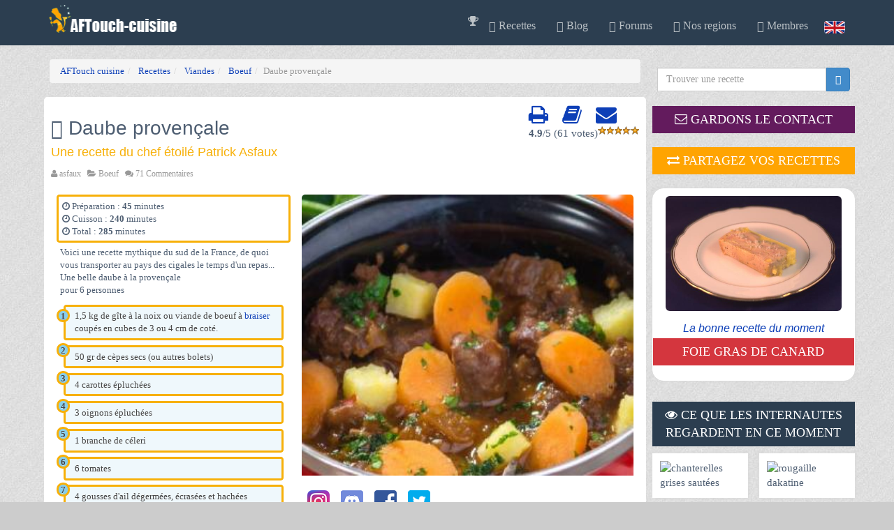

--- FILE ---
content_type: text/html
request_url: https://www.aftouch-cuisine.com/recette/daube-provencale-276.htm
body_size: 11471
content:
 
<!doctype html ><html xmlns="https://www.w3.org/1999/xhtml" xml:lang="fr" lang="fr"> 
  <head>
	<script>
	if((self.parent&&!(self.parent===self))&&(self.parent.frames.length!=0)){self.parent.location=document.location}
	</script>
	<script type="application/ld+json">
		{
		  "@context": "https://schema.org",
		  "@type": "Organization",
		  "name": "AFTouch cuisine",
		  "url": "https://www.aftouch-cuisine.com/",
		  "logo": "https:/www.aftouch-cuisine.com/images/logoCoqSite.jpg",
		  "sameAs": [
		  "https://www.facebook.com/pages/AFTouch-cuisine/111963808817965"
		  ]
		}
	</script> 
    <meta name="viewport" content="width=device-width, initial-scale=1.0" />
    <meta name="Description" content="Daube provençale, Boeuf, Note 10/10, véritable recette de chef, gratuite et facile : "/>
    <meta name="LANGUAGE" content="fr"/>
    <meta name="copyright" content="@A.F.Touch"/>
    <meta http-equiv="Content-Type" content="text/html; charset=windows-1252"/> 
    
    <meta property="og:type" content="Recette de cuisine" />
    <meta property="og:title" content="Daube provençale recette, aftouch-cuisine" />
    <meta property="og:image"  content="https://www.aftouch-cuisine.com/images/recettes/Daube_provencale.jpg" />
    <title>Daube provençale recette, aftouch-cuisine</title>
    <link rel="canonical" href="https://www.aftouch-cuisine.com/recette/daube-provencale-276.htm" /><link rel="P3Pv1" href="https://www.aftouch-cuisine.com/w3c/p3p.xml"/><link rel="shortcut icon" href="https://www.aftouch-cuisine.com/favicon.ico"/><meta name="robots" content="index, follow" /><link type="text/css" rel="stylesheet" href="/aftouch2/css/css.global.min.css?vers=1730272492" async>	<link rel='preconnect' href='https://fonts.gstatic.com' crossorigin>
	<link rel='preload' as='style' href='https://fonts.googleapis.com/css?family=Cookie'>
	<link rel='stylesheet' href='https://fonts.googleapis.com/css?family=Cookie'>
    <link rel="preload" as="font" type="font/woff2" crossorigin href="//maxcdn.bootstrapcdn.com/font-awesome/4.3.0/fonts/fontawesome-webfont.woff2?v=4.3.0"/>
	<link rel="preload" as="style" href="//maxcdn.bootstrapcdn.com/font-awesome/4.3.0/css/font-awesome.min.css" onload="this.rel='stylesheet'"/>
		
		<!-- Google Tag Manager -->
		<script>(function(w,d,s,l,i){w[l]=w[l]||[];w[l].push({'gtm.start':
		new Date().getTime(),event:'gtm.js'});var f=d.getElementsByTagName(s)[0],
		j=d.createElement(s),dl=l!='dataLayer'?'&l='+l:'';j.async=true;j.src=
		'https://www.googletagmanager.com/gtm.js?id='+i+dl;f.parentNode.insertBefore(j,f);
		})(window,document,'script','dataLayer','GTM-PRTHFX3');
		</script>
		<!-- End Google Tag Manager -->		 		
    		<script src="/aftouch2/js/lazysizes.min.js" async=""></script>
	<script src="https://www.google.com/recaptcha/api.js" async defer></script>
</head><!--/head-->
<body>

<!-- Google Tag Manager (noscript) -->
<noscript><iframe src="https://www.googletagmanager.com/ns.html?id=GTM-PRTHFX3"
height="0" width="0" style="display:none;visibility:hidden"></iframe></noscript>
<!-- End Google Tag Manager (noscript) -->
<!--navbar-fixed-top-->
    <div id="header" class="navbar navbar-inverse sticky wet-asphalt" role="banner">
        <div class="container">
            <div class="navbar-header">
                <button type="button" class="navbar-toggle" data-toggle="collapse" data-target=".navbar-collapse">
                    <span class="sr-only">Toggle navigation</span>
                    <span class="icon-bar"></span>
                    <span class="icon-bar"></span>
                    <span class="icon-bar"></span>
                </button>
                 <a class="navbar-brand " href="https://www.aftouch-cuisine.com"><img src="https://www.aftouch-cuisine.com/images/logo.png" alt="logo" width="190" height="40"/></a>
                            </div>
            <div class="collapse navbar-collapse">
                <ul class="nav navbar-nav navbar-right">
                  <li><span class="obflink" data-o="aHR0cHM6Ly93d3cuYWZ0b3VjaC1jdWlzaW5lLmNvbS9uZXdzL25ld3MtMjc4LTEuaHRt"><i class="fa fa-trophy" aria-hidden="true"></i></a></li><li class="dropdown"><a href="https://www.aftouch-cuisine.com/recettes-de-cuisine.htm" class="dropdown-toggle" data-toggle="dropdown"><span class="glyphicon glyphicon-cutlery"></span> Recettes <i class="icon-angle-down"></i></a>                      <ul class="dropdown-menu">
                        <li><a href="https://www.aftouch-cuisine.com/recettes/entrees-1.htm">Entrees</a></li>
                        <li><a href="https://www.aftouch-cuisine.com/recettes/viandes-2.htm">Viandes</a></li>
                        <li><a href="https://www.aftouch-cuisine.com/recettes/poissons-crustaces-3.htm">Poissons / Crustaces</a></li>
                        <li><a href="https://www.aftouch-cuisine.com/recettes/plats-4.htm">Plats</a></li>
                        <li><a href="https://www.aftouch-cuisine.com/recettes/desserts-5.htm">Desserts</a></li>
                        <li><a href="https://www.aftouch-cuisine.com/recettes/sauces-6.htm">Sauces</a></li>
                        <li><a href="https://www.aftouch-cuisine.com/recettes/legumes-7.htm">Legumes</a></li>
                        <li><a href="https://www.aftouch-cuisine.com/vin_mets.htm" target="_self" >Accord Vins / Mets </a></li>
                      </ul>
                    </li>
                    <li><a href="https://www.aftouch-cuisine.com/news/actualite.htm" target="_self"><span class="glyphicon glyphicon-send"></span> Blog </span></li><li><li><span class="obflink" data-o="aHR0cHM6Ly93d3cuYWZ0b3VjaC1jdWlzaW5lLmNvbS9mb3J1bXMvZm9ydW0xLmh0bWw="><span class="glyphicon  glyphicon-comment"></span> Forums </span></li><li class="dropdown"><a href="https://www.aftouch-cuisine.com/regions-de-france_l1.htm" class="dropdown-toggle" data-toggle="dropdown"><span class="glyphicon glyphicon-road"></span> Nos regions <i class="icon-angle-down"></i></a>                    <ul class="dropdown-menu">
					  <li><span class="obflink" data-o="aHR0cHM6Ly93d3cuYWZ0b3VjaC1jdWlzaW5lLmNvbS9wcm9kdWl0cy1kdS10ZXJyb2lyLmh0bQ=="> Produits du terroir</span></li>
	                  <li><span class="obflink" data-o="aHR0cHM6Ly93d3cuYWZ0b3VjaC1jdWlzaW5lLmNvbS9yZWdpb25zLWRlLWZyYW5jZV9sMS5odG0="> Regions de france</span></li>
                      </ul>
                    </li>
                    <li class="dropdown"><a href="https://www.aftouch-cuisine.com/membre.html" class="dropdown-toggle" data-toggle="dropdown"><span class="glyphicon glyphicon-user"></span> Membres <i class="icon-angle-down"></i></a><ul class="dropdown-menu"><li><span class="obflink" data-o="aHR0cHM6Ly93d3cuYWZ0b3VjaC1jdWlzaW5lLmNvbS9pbnNjcmlwdGlvbi5odG1s"> Inscription gratuite</span></li><li><span class="obflink" data-o="aHR0cHM6Ly93d3cuYWZ0b3VjaC1jdWlzaW5lLmNvbS9sb2dpbi5odG1s"> Connexion</span></li><li><span class="obflink" data-o="aHR0cHM6Ly93d3cuYWZ0b3VjaC1jdWlzaW5lLmNvbS9uZXdzbGV0dGVyLmh0bWw="> Newsletters AFTouch</span></li></ul><li><a href="https://www.aftouch-cuisine.com/frenchfood.htm" id="flagen">&nbsp;</a>&nbsp;&nbsp;</li>                </ul>
            </div>
        </div>
    </div><!--/header--> 
<!-- Modal -->
  <div class="modal fade" id="myModal" role="dialog">
    <div class="modal-dialog">
      <!-- Modal content-->
      <div class="modal-content">
        <div class="modal-header">
          <button type="button" class="close" data-dismiss="modal">&times;</button>
          <table><tr><td>
            <img src="https://www.aftouch-cuisine.com/images/membres/mid2.jpg" height="80"  alt="chef patrick"/>
            </td><td><h2 class="modal-title">Gardons le contact</h2>
            </td></tr>
          </table>
        </div>
        <div class="modal-body">   
          <table>
            <tr  ><td class="hidden-sm hidden-xs">
            <img src="https://www.aftouch-cuisine.com/images/newsletter.jpg" height="200" alt="newsletter">
            </td><td>
            <p class="box-tagline"><b>Recevez notre newsletter</b>, nos dernieres recettes, nos derniers reportages, participez au forum, creez votre livre de recettes virtuel, ajoutez vos propres notes e nos recettes etc.</p>
              <span class="btn btn-success obflink" data-o="L2luc2NyaXB0aW9uLmh0bWw="> <i class="fa fa-heart"></i> Ok si c'est gratuit !</span>
            </td></tr>
          </table>
        </div>
        <div class="modal-footer">
          <button type="button" class="btn btn-default" data-dismiss="modal">Fermer</button>
        </div>
      </div>  
    </div>
  </div> <style>

    .image-viewer {
      display: flex;
      justify-content: center;
      align-items: center;
    }

    .thumbnail-selector {
      display: flex;
      flex-wrap: wrap;
      margin-top: 5px;
    }

    .thumbnail-selector img {
      width: 70px;
      height: 70px;
      margin: 5px;
      cursor: pointer;
    }

  </style>
<script src='https://www.google.com/recaptcha/api.js' defer></script>
<section id="blog" class="container">
    <div class="row">
   
     <section  class="container">
        <div class="row">
            <div class="col-sm-9">
                <div class="col-xs-12"><ol class="breadcrumb"  itemscope itemtype="http://schema.org/BreadcrumbList"><li  itemprop="itemListElement" itemscope itemtype="http://schema.org/ListItem">
				<a href="https://www.aftouch-cuisine.com" itemprop="item">
					<span itemprop="name">AFTouch cuisine
					</span>
				</a> <meta itemprop="position" content="1" />	
			</li><li  itemprop="itemListElement" itemscope itemtype="http://schema.org/ListItem">
				<a href="https://www.aftouch-cuisine.com/recettes-de-cuisine.htm" itemprop="item">
					<span itemprop="name">Recettes
					</span>
				</a> <meta itemprop="position" content="2" />	
			</li><li  itemprop="itemListElement" itemscope itemtype="http://schema.org/ListItem">
				<a href="https://www.aftouch-cuisine.com/recettes/viandes-2.htm" itemprop="item">
					<span itemprop="name">Viandes
					</span>
				</a> <meta itemprop="position" content="3" />	
			</li><li  itemprop="itemListElement" itemscope itemtype="http://schema.org/ListItem">
				<a href="https://www.aftouch-cuisine.com/cat8-recettes/boeuf.html" itemprop="item">
					<span itemprop="name">Boeuf
					</span>
				</a> <meta itemprop="position" content="4" />	
			</li><li class="active">Daube provençale</li></ol></div>
                <div class="blog">
                    <div class="blog-item">
                        
                        <div class="blog-content" itemscope itemtype="https://schema.org/Recipe">
						<!-- ShareThis BEGIN <div class="sharethis-inline-follow-buttons"></div><!-- ShareThis END -->
                            <div class="pull-right">
                                    <a href="https://www.aftouch-cuisine.com/print-recette/daube-provencale-276.htm" target="_blank" rel="nofollow" class="actionsrecettes" title="Imprimer cette recette"><i class="fa fa-print fa-2x"></i></a>
                                    &nbsp;&nbsp;&nbsp;&nbsp;<a href="https://www.aftouch-cuisine.com/ajout-recette-276.htm" target="_blank" rel="nofollow" class="actionsrecettes"  title="Ajouter à mon livre de recette"><i class="fa fa-book fa-2x"></i></a>
                                    &nbsp;&nbsp;&nbsp;&nbsp;<a href="https://www.aftouch-cuisine.com/email-recettes-276.htm" target="_blank" rel="nofollow" class="actionsrecettes" title="Recevoir par email"><i class="fa fa-envelope fa-2x"></i></a>                                    <br><span itemprop="aggregateRating" itemscope itemtype="https://schema.org/AggregateRating"> <span style="float:left;" ><strong><span itemprop="ratingValue">4.9</span></strong>/<span class="best">5</span> (<span itemprop="reviewCount">61</span> votes)</span></span><div class="coeur5"></div>

							</div> 
							
                            <h1 itemprop="name"><span class="glyphicon glyphicon-cutlery"></span> Daube provençale</h1>
                            <h3 class='colorjaune'>Une recette du chef étoilé Patrick Asfaux</h3>							<div class="entry-meta">
                                <span><i class="fa fa-user"></i> <a href="https://www.aftouch-cuisine.com/detailmembre-2.htm"><span itemprop="author" itemscope itemtype="https://schema.org/Person"><span itemprop="name">asfaux</span></span></a> &nbsp;                                 <span><i class="fa fa-folder-open"></i> <a href="https://www.aftouch-cuisine.com/cat8-recettes/boeuf.html"><span  itemprop='recipeCategory'>Boeuf</span></a> &nbsp;</span>
								
                                <span><i class="fa fa-comments"></i> <a href="#commentsAncre">71 Commentaires</a> &nbsp;</span>
                            </div>
                            <span class="col-sm-5 col-xs-12">
                                    <div class='ingredients cadrejaune'><i class='fa fa-clock-o' aria-hidden='true'></i> Préparation : <time datetime='PT45M' itemprop='prepTime'><b>45</b> minutes</time><br><i class='fa fa-clock-o' aria-hidden='true'></i> Cuisson : <time datetime='PT240M' itemprop='cookTime'><b>240</b> minutes</time><br><i class='fa fa-clock-o' aria-hidden='true'></i> Total : <time datetime='PT285M' itemprop='totalTime'><b>285</b> minutes</time></div>                            
                                
                            
                                <div class="ingredients">
                                 Voici une recette mythique du sud de la France, de quoi vous transporter au pays des cigales le temps d'un repas...<br />
Une belle  daube à la provençale <br />
pour 6 personnes </h2><div class='ingredients'><ol class='rounded-list'><li><div itemprop="recipeIngredient">
1,5 kg de gîte à la noix ou viande de boeuf à <a href="https://www.aftouch-cuisine.com/lexique/definition-braiser-45.htm" class="lexique">braiser</a> coupés en cubes de 3 ou 4 cm de coté.</div></li><li><div itemprop="recipeIngredient">
50 gr de cèpes secs (ou autres bolets)</div></li><li><div itemprop="recipeIngredient">
4 carottes épluchées </div></li><li><div itemprop="recipeIngredient">
3 oignons épluchées</div></li><li><div itemprop="recipeIngredient">
1 branche de céleri </div></li><li><div itemprop="recipeIngredient">
6 tomates </div></li><li><div itemprop="recipeIngredient">
4 gousses d'ail dégermées, écrasées et hachées </div></li><li><div itemprop="recipeIngredient">
thym et laurier</div></li><li><div itemprop="recipeIngredient">
40 cl de vin de côtes du Rhône </div></li><li><div itemprop="recipeIngredient">
5 cl de marc</div></li><li><div itemprop="recipeIngredient">
huile d'olive </div></li><li><div itemprop="recipeIngredient">
sel poivre du moulin</div></li></ol></div>                                </div></span>  
								<span class="col-sm-7 col-xs-12 ">
										 	
								 <img src="https://www.aftouch-cuisine.com/images/recettes/Daube_provencale.jpg" data-sizes="auto" class="img-responsive img-blog lazyload" itemprop="image" alt="Daube provençale"/><br /><a href="https://www.instagram.com/aftouch_cuisine/"><img style="margin: 0 8px; vertical-align: middle;" alt="Instagram button" src="https://www.aftouch-cuisine.com/images/ico/instagram_32.png" height="32" width="32"/></a><a href="https://discord.gg/XGDxMzJWBK"><img style="margin: 0 8px; vertical-align: middle;" alt="Discord button" src="https://www.aftouch-cuisine.com/images/ico/discord_32.png" height="32" width="32"/></a><a href="https://www.facebook.com/sharer/sharer.php?u=http://www.aftouch-cuisine.com/recette/daube-provencale-276.htm"><img style="margin: 0 8px; vertical-align: middle;" alt="Facebook button" src="https://www.aftouch-cuisine.com/images/ico/facebook_32.png" height="32" width="32"/></a><a href="https://twitter.com/intent/tweet?text=Static%20social%20media%20%22share%22%20buttons&url=http://www.aftouch-cuisine.com/recette/daube-provencale-276.htm"><img style="margin: 0 8px; vertical-align: middle;" alt="Twitter button" src="https://www.aftouch-cuisine.com/images/ico/twitter_32.png" height="32" width="32"/></a> 									
                                </span>
                                
								
                                 
                                 
									<h2 class="colorjaune">Progression</h2>
									<div  class="recipeInstructions" itemprop="recipeInstructions">
									1) Faites <a href="https://www.aftouch-cuisine.com/lexique/definition-tremper-336.htm"class="lexique">tremper</a> vos cèpes secs dans de l'eau tiède.<br />
<br />
2) Emincez vos oignons, vos carottes et votre branche de cèleri de 1 cm d'épaisseur<br />
<br />
3) Plongez vos tomates avec une petite croix marquée au couteau 1 minute dans de l'eau bouillante. vous pourrez ensuite les <a href="https://www.aftouch-cuisine.com/lexique/definition-monder-237.htm"class="lexique">monder</a> facilement (retirer la peau), puis retirez les pépins et découpez-les en gros dés.<br />
<br />
4Dans une grande cocotte allant au four (daubière) mettez 5 cuillers à soupe d'huile d'olives, lorsqu'elle sera bien chaude faites <a href="https://www.aftouch-cuisine.com/lexique/definition-revenir-289.htm"class="lexique">revenir</a> les morceaux de viande puis, lorsqu'ils seront bien rissolés, retirez-les avec une écumoire et réservez.<br />
<br />
5) Dans la même cocotte, à feu doux, faites <a href="https://www.aftouch-cuisine.com/lexique/definition-suer-318.htm"class="lexique">suer</a> les oignons, l'ail, les carottes, le céleri, 1 cuiller de fleur de thym et 1 feuille de laurier. après quelques minutes ajoutez les tomates et laissez <a href="https://www.aftouch-cuisine.com/lexique/definition-suer-318.htm"class="lexique">suer</a> à couvert 10 minutes.<br />
<br />
6) Allumez votre four a 150°(th5) <br />
<br />
7) Ajoutez ensuite le marc et le vin rouge et 30 cl d'eau(ou de bouillon froid) . portez à ébullition, rectifiez l'assaisonnement et versez les morceaux de viandes déjà rissolées avec le jus rendu .<br />
<br />
8) Placez a mi four pour 2h30.<br />
<br />
9) Après ce temps de <a href="https://www.aftouch-cuisine.com/lexique/definition-cuisson-101.htm"class="lexique">cuisson</a>, égouttez vos champignons a la main car souvent il y a du sable au fond, coupez-les en morceaux et ajoutez-les à votre daube provençale. remettez au four pour 1 heure supplémentaire.<br />
<br />
10) Sortez du four dégraissez goûtez et servez au centre de la table.<br />
<br />
Dans le sud on vous sert cette daube provençale avec des quartiers de citron sur une assiette ainsi que du parmesan râpé, rajoutez lui en garniture alors juste quelques tagliatelles fraîches passées au beurre et vous ne serez pas loin du bonheur !<br />
<div align='right'><font size='-2'><i>Reproductions strictement interdites sans autorisations  @ 2005-2025 A.F.Touch </i></font></div><div align='right'><font size='-2'><i>credits photo : Dubarry Stéphane  ©  A.F.Touch-cuisine</i></font></div><br/>									</div>
                                
                            <div class="row"></div>

                            <div class="well"><div class="media"><div class="media-body"><div class="col-xs-12 col-sm-4 pull-left"><img class="avatar img-thumbnail lazyload" src="https://www.aftouch-cuisine.com/images/site/resize_metsVin.jpg"  alt="Accord mets vin" width="200" height="150"></div><div class="col-xs-12 col-sm-8><div class="media-heading"><strong>Que boire avec un(e) Daube provençale :</strong></div><p>Voici une liste non exhaustive de vins que nous vous conseillons pour accompagner cette recette :</p> &nbsp;<div class="label label-warning" style="font-family: Arial,sans-serif; font-size:80%; line-height: 2;font-weight: normal;"><a href="https://www.aftouch-cuisine.com/vins/coteaux-du-languedoc-367.htm"><span class="glyphicon glyphicon-eye-open"></span> Coteaux du Languedoc </a></div>&nbsp;  &nbsp;<div class="label label-warning" style="font-family: Arial,sans-serif; font-size:80%; line-height: 2;font-weight: normal;"><a href="https://www.aftouch-cuisine.com/vins/costieres-de-nimes-369.htm"><span class="glyphicon glyphicon-eye-open"></span> Costières de Nîmes </a></div>&nbsp;  &nbsp;<div class="label label-warning" style="font-family: Arial,sans-serif; font-size:80%; line-height: 2;font-weight: normal;"><a href="https://www.aftouch-cuisine.com/vins/minervois-374.htm"><span class="glyphicon glyphicon-eye-open"></span> Minervois </a></div>&nbsp;  &nbsp;<div class="label label-warning" style="font-family: Arial,sans-serif; font-size:80%; line-height: 2;font-weight: normal;"><a href="https://www.aftouch-cuisine.com/vins/lirac-397.htm"><span class="glyphicon glyphicon-eye-open"></span> Lirac </a></div>&nbsp;  &nbsp;<div class="label label-warning" style="font-family: Arial,sans-serif; font-size:80%; line-height: 2;font-weight: normal;"><a href="https://www.aftouch-cuisine.com/vins/tavel-401.htm"><span class="glyphicon glyphicon-eye-open"></span> Tavel </a></div>&nbsp;  &nbsp;<div class="label label-warning" style="font-family: Arial,sans-serif; font-size:80%; line-height: 2;font-weight: normal;"><a href="https://www.aftouch-cuisine.com/vins/cassis-407.htm"><span class="glyphicon glyphicon-eye-open"></span> Cassis </a></div>&nbsp;  &nbsp;<div class="label label-warning" style="font-family: Arial,sans-serif; font-size:80%; line-height: 2;font-weight: normal;"><a href="https://www.aftouch-cuisine.com/vins/cotes-de-provence-410.htm"><span class="glyphicon glyphicon-eye-open"></span> Côtes de Provence </a></div>&nbsp;  &nbsp;<div class="label label-warning" style="font-family: Arial,sans-serif; font-size:80%; line-height: 2;font-weight: normal;"><a href="https://www.aftouch-cuisine.com/vins/vin-de-corse-415.htm"><span class="glyphicon glyphicon-eye-open"></span> Vin de Corse </a></div>&nbsp; </div></div></div><span class="row">
													<div class="col-xs-12" style="text-align: center;"><a class="btn cta" href="https://www.aftouch-cuisine.com/tag-plats-en-sauce/772.html" style="margin-bottom: 5px;"> <b class="col-xs-12" "><span class="glyphicon glyphicon-hand-right" aria-hidden="true"></span> Recettes de plats en sauce</b></a> <a class="btn cta" href="https://www.aftouch-cuisine.com/tag-cepes/54.html" style="margin-bottom: 5px;"> <b class="col-xs-12" "><span class="glyphicon glyphicon-hand-right" aria-hidden="true"></span> Recettes de cèpes</b></a> 	
														</div>	
													
												</span>  <div class="widget hidden-md hidden-lg hidden-sm">
    <div class="row">
      <div class="col-md-12">
        <div class="bandeau midnight-blue"><i class="fa fa-eye"></i> Ce que les internautes regardent en ce moment</div>   
      </div>
    </div>
  <div class="row">
  <div class="col-xs-6">      <div class="sideNews divImg effect1" >
        <img class="img-responsive sideimg lazyload" src="https://www.aftouch-cuisine.com/images/recettes/vignettes/150-200-rougaille_dakatine-1292.jpg" alt="rougaille dakatine" width="150" height="200"/> 
        <div class="caption">
          <div class="blur"></div>
          <a  href="https://www.aftouch-cuisine.com/recette/rougaille-dakatine-1292.htm" title="rougaille dakatine">
			  <div class="caption-text">
				  <h3>rougaille dakatine</h3>
					par : eero-our<br>        
					<span class='btn btn-success'>Voir la recette</span>         
			  </div>
          </a> 
        </div>  
      </div>   
      <br />      <div class="sideNews divImg effect1" >
        <img class="img-responsive sideimg lazyload" src="https://www.aftouch-cuisine.com/images/recettes/vignettes/150-200-chanterelles_grises_sautees-1440.jpg" alt="chanterelles grises sautées" width="150" height="200"/> 
        <div class="caption">
          <div class="blur"></div>
          <a  href="https://www.aftouch-cuisine.com/recette/chanterelles-grises-sautees-1440.htm" title="chanterelles grises sautées">
			  <div class="caption-text">
				  <h3>chanterelles grises sautées</h3>
					par : gel8abc<br>        
					<span class='btn btn-success'>Voir la recette</span>         
			  </div>
          </a> 
        </div>  
      </div>   
      <br />      <div class="sideNews divImg effect1" >
        <img class="img-responsive sideimg lazyload" src="https://www.aftouch-cuisine.com/images/recettes/vignettes/150-200-Double_cote_de_porc_Nustrale_laquee_a_lorange-2571.jpg" alt="Double cote de porc nustrale laquée a l'orange" width="150" height="200"/> 
        <div class="caption">
          <div class="blur"></div>
          <a  href="https://www.aftouch-cuisine.com/recette/double-cote-de-porc-nustrale-laquee-a-l-orange-2571.htm" title="Double cote de porc nustrale laquée a l'orange">
			  <div class="caption-text">
				  <h3>Double cote de porc nustrale laquée a l'orange</h3>
					par : chef patrick<br>        
					<span class='btn btn-success'>Voir la recette</span>         
			  </div>
          </a> 
        </div>  
      </div>   
      </div><div class="col-xs-6">      <div class="sideNews divImg effect1" >
        <img class="img-responsive sideimg lazyload" src="https://www.aftouch-cuisine.com/images/recettes/vignettes/150-200-Osso_Bucco_de_dinde-2094.jpg" alt="Osso bucco de dinde" width="150" height="200"/> 
        <div class="caption">
          <div class="blur"></div>
          <a  href="https://www.aftouch-cuisine.com/recette/osso-bucco-de-dinde-2094.htm" title="Osso bucco de dinde">
			  <div class="caption-text">
				  <h3>Osso bucco de dinde</h3>
					par : Thigat<br>        
					<span class='btn btn-success'>Voir la recette</span>         
			  </div>
          </a> 
        </div>  
      </div>   
      <br />      <div class="sideNews divImg effect1" >
        <img class="img-responsive sideimg lazyload" src="https://www.aftouch-cuisine.com/images/recettes/vignettes/150-200-Grenadins_de_porc.jpg" alt="Grenadins de porc" width="150" height="200"/> 
        <div class="caption">
          <div class="blur"></div>
          <a  href="https://www.aftouch-cuisine.com/recette/grenadins-de-porc-218.htm" title="Grenadins de porc">
			  <div class="caption-text">
				  <h3>Grenadins de porc</h3>
					par : asfaux<br>        
					<span class='btn btn-success'>Voir la recette</span>         
			  </div>
          </a> 
        </div>  
      </div>   
      <br />      <div class="sideNews divImg effect1" >
        <img class="img-responsive sideimg lazyload" src="https://www.aftouch-cuisine.com/images/recettes/vignettes/150-200-Pate-Lorrain.jpg" alt="Pâté Lorrain" width="150" height="200"/> 
        <div class="caption">
          <div class="blur"></div>
          <a  href="https://www.aftouch-cuisine.com/recette/pate-lorrain-86.htm" title="Pâté Lorrain">
			  <div class="caption-text">
				  <h3>Pâté Lorrain</h3>
					par : Ivan<br>        
					<span class='btn btn-success'>Voir la recette</span>         
			  </div>
          </a> 
        </div>  
      </div>   
      </div></div></div>                            <span id="commentsAncre" class="anchor"></span>
                            <div id="comments">
                                                                    <div id="comments-list" class="blog-content">
                                    	<h2>Les derniers commentaires sur la recette Daube provençale</h2>
                                   		 	                                         <div class="media">
	                                           
	                                            <div class="media-body">
													
	                                                <div class="well">
													<div class="pull-right">
				                                             				                                          	</div>
	                                                    <div class="media-heading">
														 
														  	<div>
	                                                         <div class="coeur5"></div> 	                                                         <a class="pull-right" href="#ancre"><i class="icon-repeat"></i> Répondre</a>
	                                                        <br>	                                                        <strong>dominique4203</strong>&nbsp; <small>2017-11-29 </small>
															</div>
	                                                    </div>
	                                                    <p>Bonjour
J'ai tout fait comme il faut. Recette excellente et facile. Encore merci	                                                    </p>
	                                                </div>
	                                            </div>
	                                        </div><!--/.media-->
	                                    
	                                    	                                         <div class="media">
	                                           
	                                            <div class="media-body">
													
	                                                <div class="well">
													<div class="pull-right">
				                                             				                                          	</div>
	                                                    <div class="media-heading">
														 
														  	<div>
	                                                         <div class="coeur5"></div> 	                                                         <a class="pull-right" href="#ancre"><i class="icon-repeat"></i> Répondre</a>
	                                                        <br>	                                                        <strong>chef patrick (invité)</strong>&nbsp; <small>2017-11-26 </small>
															</div>
	                                                    </div>
	                                                    <p>Bonjour Dominique
En Provence l'on sert au milieu de la  table avec la daube un petit saladier de gruyère fraîchement râpé et des quartiers de citron ce ne sont que des petits rajouts que l'on met sur la daube elle même.
Bonne recette et a bientôt
Chef Patrick	                                                    </p>
	                                                </div>
	                                            </div>
	                                        </div><!--/.media-->
	                                    
	                                    	                                         <div class="media">
	                                           
	                                            <div class="media-body">
													
	                                                <div class="well">
													<div class="pull-right">
				                                             				                                          	</div>
	                                                    <div class="media-heading">
														 
														  	<div>
	                                                         <div class="coeur5"></div> 	                                                         <a class="pull-right" href="#ancre"><i class="icon-repeat"></i> Répondre</a>
	                                                        <br>	                                                        <strong>dominique4203</strong>&nbsp; <small>2017-11-25 </small>
															</div>
	                                                    </div>
	                                                    <p>Merci pour votre réponse rapide,la daube est faite. Pour le service, je veux bien pousser jusqu'au citron et le parmesan mais ,je ne veux pas passer pour un imbécile. Doit on saupoudrer la daube de parmesan et de jus de citron ou est ce pour les tagliatelles. Merci 
PS: en tous cas ça sent bon dans la cuisine , vivement demain !	                                                    </p>
	                                                </div>
	                                            </div>
	                                        </div><!--/.media-->
	                                    
	                                    </div><div class="row">
												<div class="col-sm-6 col-xs-12 ">
													<a class="btn btn-success btn-md btn-block" href="https://www.aftouch-cuisine.com/forums/message1-166.html"><i class="fa fa-eye"></i> Voir tous les commentaires (71)</a>
												</div>
												<div class="col-sm-6 col-xs-12 ">
													<a href="#comment-form"  data-toggle="collapse" class="btn btn-info btn-md btn-block" aria-expanded="false" aria-controls="comment-form"><i class="fa fa-comment"></i> Laissez un commentaire ou une photo</a>
												</div>
											  </div><br>                               

                               
								<span id="ancre" class="anchor"></span>
								<div class="collapse" id="comment-form">
									<form class="form-horizontal" id="recette-form" role="form" METHOD="POST" ACTION="https://www.aftouch-cuisine.com/ajout_commentaire.html" enctype="multipart/form-data">
                                        <INPUT TYPE="hidden" VALUE="276" name="rid">
                                        <INPUT TYPE="hidden" VALUE="1" name="langue">
                                        <INPUT TYPE="hidden" VALUE="/recette/daube-provencale-276.htm" name="urlrecette">
                                        <div class="form-group">
                                            <div class="col-sm-6">
                                                <input type="text" class="form-control" name="pseudo" placeholder="Name" required value="">
                                            </div>
                                            <div class="col-sm-6">
                                                <input type="email" class="form-control"  name="email" placeholder="Email" required value="">
                                            </div>
                                        </div>
                                                                                <div class="form-group">
                                            <div class="col-sm-6">
                                                <label class="control-label" for="f_note">Notez cette recette :</label>
                                                
                                                <select class="form-control" name="f_note"><option value="-1"></option>
                                                    <option value="5" selected>5/5</option>
                                                    <option value="4" >4/5</option>
                                                    <option value="3" >3/5</option>
                                                    <option value="2" >2/5</option>
                                                    <option value="1" >1/5</option>
                                                </select>
                                            </div>
                                        </div>
                                        <div class="form-group">
                                            <div class="col-sm-12">
                                                <textarea rows="8" name="text" class="form-control" required placeholder="Votre commentaire"></textarea>
                                            </div>
                                        </div>
										<div class="form-group">
					                    	<div class="col-sm-12">
												<label class="control-label" for="file_name">Proposez votre photo de la recette en format JPG ou GIF (8 Mega Octets max)</label>
											</div>
					                    	<div class="col-sm-12">
												<input class="form-control" type="file"  name="file_name"/>
											</div>
					                  	</div>
										<div class="form-group">
                                            <div class="col-sm-6">
												<!--<div class="g-recaptcha" data-sitekey="6LdX6U4UAAAAABH2mYeoIvhKo7ZefQ4rR7w0PlRZ"></div>-->
											

											</div>
											<div class="col-sm-6">
												<button  class="g-recaptcha" 
        											data-sitekey="6LcUuxApAAAAAOfLmAdsWThRk8LuF0iAavtm1rhB" 
        											data-callback='onSubmit' type="submit" name="btnComment" class="btn btn-danger btn-lg">Envoyer</button>
											</div>
											 <script>
											   function onSubmit(token) {
											     document.getElementById("recette-form").submit();
											   }
											 </script>

										</div>
                                    </form>
                                </div><!--/#comment-form-->
                            </div><!--/#comments-->
                        </div>
                    </div>
					<!--
					<a href="https://www.playlistlofi.com">
					 <img src="https://www.aftouch-cuisine.com/images/lofipub.gif" data-sizes="auto" class="img-responsive img-blog lazyload" itemprop="image" alt="playlists lofi, cooking music"/>
                    </a>
					s-->
                                <div class="row breadcrumb">
                    
                        <h3><span class="glyphicon glyphicon-cutlery"></span> A voir aussi</h3>
                        
                 
                    <div class="col-md-12">
                                    <div class="col-sm-2 col-xs-4">      <div class="sideNews divImg effect1" >
        <img class="img-responsive sideimg lazyload" src="https://www.aftouch-cuisine.com/images/recettes/vignettes/120-160-Daube_Bearnaise.jpg" alt="Daube Béarnaise" width='120' height="160" /> 
        <div class="caption">
          <div class="blur"></div>
          <a  href="https://www.aftouch-cuisine.com/recette/daube-bearnaise-548.htm" title="Daube Béarnaise">
			  <div class="caption-text">
				  <h4>Daube Béarnaise</h4>
					   
					<span class='btn btn-success'>Voir</span>         
			  </div>
          </a> 
        </div>  
      </div>   
      </div><div class="col-sm-2 col-xs-4">      <div class="sideNews divImg effect1" >
        <img class="img-responsive sideimg lazyload" src="https://www.aftouch-cuisine.com/images/recettes/vignettes/120-160-Daube_de_boeuf_du_bon_vieux_temps_^^_-1909.jpg" alt="Daube de boeuf du bon vieux temps" width='120' height="160" /> 
        <div class="caption">
          <div class="blur"></div>
          <a  href="https://www.aftouch-cuisine.com/recette/daube-de-boeuf-du-bon-vieux-temps-1909.htm" title="Daube de boeuf du bon vieux temps">
			  <div class="caption-text">
				  <h4>Daube de boeuf du bon vieux temps</h4>
					   
					<span class='btn btn-success'>Voir</span>         
			  </div>
          </a> 
        </div>  
      </div>   
      </div><div class="col-sm-2 col-xs-4">      <div class="sideNews divImg effect1" >
        <img class="img-responsive sideimg lazyload" src="https://www.aftouch-cuisine.com/images/recettes/vignettes/120-160-Brochettes-de-boeuf.jpg" alt="Brochettes de boeuf" width='120' height="160" /> 
        <div class="caption">
          <div class="blur"></div>
          <a  href="https://www.aftouch-cuisine.com/recette/brochettes-de-boeuf-231.htm" title="Brochettes de boeuf">
			  <div class="caption-text">
				  <h4>Brochettes de boeuf</h4>
					   
					<span class='btn btn-success'>Voir</span>         
			  </div>
          </a> 
        </div>  
      </div>   
      </div><div class="col-sm-2 col-xs-4">      <div class="sideNews divImg effect1" >
        <img class="img-responsive sideimg lazyload" src="https://www.aftouch-cuisine.com/images/recettes/vignettes/120-160-Chili_con_carne-1503.jpg" alt="Chili con carne" width='120' height="160" /> 
        <div class="caption">
          <div class="blur"></div>
          <a  href="https://www.aftouch-cuisine.com/recette/chili-con-carne-1503.htm" title="Chili con carne">
			  <div class="caption-text">
				  <h4>Chili con carne</h4>
					   
					<span class='btn btn-success'>Voir</span>         
			  </div>
          </a> 
        </div>  
      </div>   
      </div><div class="col-sm-2 col-xs-4">      <div class="sideNews divImg effect1" >
        <img class="img-responsive sideimg lazyload" src="https://www.aftouch-cuisine.com/images/recettes/vignettes/120-160-Cote_de_boeuf_au_barbecue.jpg" alt="Cote de boeuf au barbecue" width='120' height="160" /> 
        <div class="caption">
          <div class="blur"></div>
          <a  href="https://www.aftouch-cuisine.com/recette/cote-de-boeuf-au-barbecue-1864.htm" title="Cote de boeuf au barbecue">
			  <div class="caption-text">
				  <h4>Cote de boeuf au barbecue</h4>
					   
					<span class='btn btn-success'>Voir</span>         
			  </div>
          </a> 
        </div>  
      </div>   
      </div><div class="col-sm-2 col-xs-4">      <div class="sideNews divImg effect1" >
        <img class="img-responsive sideimg lazyload" src="https://www.aftouch-cuisine.com/images/recettes/vignettes/120-160-Carbonnade_de_boeuf_facon_Marie-Francoise.jpg" alt="Carbonnade de boeuf façon Marie-Françoise" width='120' height="160" /> 
        <div class="caption">
          <div class="blur"></div>
          <a  href="https://www.aftouch-cuisine.com/recette/carbonnade-de-boeuf-facon-marie-francoise-472.htm" title="Carbonnade de boeuf façon Marie-Françoise">
			  <div class="caption-text">
				  <h4>Carbonnade de boeuf façon Marie-Françoise</h4>
					   
					<span class='btn btn-success'>Voir</span>         
			  </div>
          </a> 
        </div>  
      </div>   
      </div></div></div>                          
                    </div> 
				<div class='row'><div class='col-sm-12 center'><p><a href='https://www.aftouch-cuisine.com/cat11-recettes/agneau-et-mouton.html' class='btn btn-xs btn-primary'>recettes d'Agneau et mouton</a>  <a href='https://www.aftouch-cuisine.com/cat45-recettes/biche.html' class='btn btn-xs btn-primary'>recettes de Biche</a>  <a href='https://www.aftouch-cuisine.com/cat8-recettes/boeuf.html' class='btn btn-xs btn-primary'>recettes de Boeuf</a>  <a href='https://www.aftouch-cuisine.com/cat40-recettes/cailles.html' class='btn btn-xs btn-primary'>recettes de Cailles</a>  <a href='https://www.aftouch-cuisine.com/cat41-recettes/canard.html' class='btn btn-xs btn-primary'>recettes de Canard</a>  <a href='https://www.aftouch-cuisine.com/cat44-recettes/dinde.html' class='btn btn-xs btn-primary'>recettes de Dinde</a>  <a href='https://www.aftouch-cuisine.com/cat42-recettes/foie-gras.html' class='btn btn-xs btn-primary'>recettes de Foie gras</a>  <a href='https://www.aftouch-cuisine.com/cat39-recettes/lapins-et-lievres.html' class='btn btn-xs btn-primary'>recettes de Lapins et lièvres</a>  <a href='https://www.aftouch-cuisine.com/cat43-recettes/pintades.html' class='btn btn-xs btn-primary'>recettes de Pintades</a>  <a href='https://www.aftouch-cuisine.com/cat9-recettes/porc.html' class='btn btn-xs btn-primary'>recettes de Porc</a>  <a href='https://www.aftouch-cuisine.com/cat10-recettes/poulet.html' class='btn btn-xs btn-primary'>recettes de Poulet</a>  <a href='https://www.aftouch-cuisine.com/cat13-recettes/sanglier.html' class='btn btn-xs btn-primary'>recettes de Sanglier</a>  <a href='https://www.aftouch-cuisine.com/cat12-recettes/veau.html' class='btn btn-xs btn-primary'>recettes de Veau</a>  </p></div></div>                </div>
				 
            <aside class="col-sm-3 col-xs-12">
                <div class="search">
                    <form id="recherche" role="form" method="POST" ACTION="https://www.aftouch-cuisine.com/recherche.html">
                        <div class="input-group">
                             <INPUT TYPE="hidden" VALUE="1" name="langue">
                            <input type="text" class="form-control auto" name="search2" autocomplete="off" onKeyUp="suggest(this, 'recettes', 'nameL1');"  placeholder="Trouver une recette">
                            <span class="input-group-btn">
                                 <button class="btn btn-primary" ><span class="glyphicon glyphicon-search"></span> </button>
                            </span>
                        </div>
                    </form>
					
                </div><!--/.search-->
                                <div class="widget hidden-xs">
                    <br><div class="row">
                        <div class="col-md-12">
                        
                            <div class="bandeau bg_violet obflink" data-o="aHR0cHM6Ly93d3cuYWZ0b3VjaC1jdWlzaW5lLmNvbS9pbnNjcmlwdGlvbi5odG1s"><i class="fa fa-envelope-o"></i> GARDONS LE CONTACT</div>                         </div>
                    </div>
                </div> 
              
				<div class="widget">
                    <div class="row">
                        <div class="col-md-12">
                        <div class="bandeau bg_orange_clair obflink" data-o="aHR0cHM6Ly93d3cuYWZ0b3VjaC1jdWlzaW5lLmNvbS9wcm9wb3Nlcl9yZWNldHRlLmh0bQ=="><i class="fa fa-exchange"></i> Partagez vos recettes</div>   
                        </div>
                    </div>
                </div> 
				                  <div class="widget hidden-xs">
 <!--recette de saison-->   
                  
<div class="widget ads hidden-xs">
    <div class="row">
        <div class="col-md-12">
            <a href="https://www.aftouch-cuisine.com/recette/foie-gras-de-canard-539.htm" >
             <div class="sideNews rad16">
			  <div class="col-md-12">
                <img class="img-responsive sideimg rad16 " src="https://www.aftouch-cuisine.com/images/recettes/Foie_gras_de_canard-539.jpg" alt="Foie gras de canard"> 
				</div>
                <div class="sideNewsTitle">La bonne recette du moment</div> 
                <div class="bandeau bg_rouge">
                    Foie gras de canard                </div>
                <br>
            </div>
            </a>     
        </div>
    </div>
</div>
              
                <div class="widget hidden-xs">
                    <div class="widget ads">
                        <div class="row">
                                                     </div>
                    </div>
                </div>
                  <div class="widget hidden-xs">
    <div class="row">
      <div class="col-md-12">
        <div class="bandeau midnight-blue"><i class="fa fa-eye"></i> Ce que les internautes regardent en ce moment</div>   
      </div>
    </div>
  <div class="row">
  <div class="col-sm-6">
      
      <div class="sideNews divImg effect1" >
        <img class="img-responsive sideimg lazyload" src="https://www.aftouch-cuisine.com/images/recettes/vignettes/150-200-chanterelles_grises_sautees-1440.jpg" alt="chanterelles grises sautées" width="150" height="200" /> 
        <div class="caption">
          <div class="blur"></div>
          <a  href="https://www.aftouch-cuisine.com/recette/chanterelles-grises-sautees-1440.htm" title="chanterelles grises sautées">
	          <div class="caption-text">
	              <h3>chanterelles grises sautées</h3>
	                par : gel8abc<br>            
	                <span class='btn btn-success'>Voir la recette</span>               
	          </div>
          </a> 
        </div>       
      </div>   
      <br />
      
      <div class="sideNews divImg effect1" >
        <img class="img-responsive sideimg lazyload" src="https://www.aftouch-cuisine.com/images/recettes/vignettes/150-200-Chapon_roti_basse_temperature.jpg" alt="Chapon rôti basse température" width="150" height="200" /> 
        <div class="caption">
          <div class="blur"></div>
          <a  href="https://www.aftouch-cuisine.com/recette/chapon-roti-basse-temperature-1678.htm" title="Chapon rôti basse température">
	          <div class="caption-text">
	              <h3>Chapon rôti basse température</h3>
	                par : asfaux<br>            
	                <span class='btn btn-success'>Voir la recette</span>               
	          </div>
          </a> 
        </div>       
      </div>   
      </div><div class="col-sm-6">
      
      <div class="sideNews divImg effect1" >
        <img class="img-responsive sideimg lazyload" src="https://www.aftouch-cuisine.com/images/recettes/vignettes/150-200-rougaille_dakatine-1292.jpg" alt="rougaille dakatine" width="150" height="200" /> 
        <div class="caption">
          <div class="blur"></div>
          <a  href="https://www.aftouch-cuisine.com/recette/rougaille-dakatine-1292.htm" title="rougaille dakatine">
	          <div class="caption-text">
	              <h3>rougaille dakatine</h3>
	                par : eero-our<br>            
	                <span class='btn btn-success'>Voir la recette</span>               
	          </div>
          </a> 
        </div>       
      </div>   
      <br />
      
      <div class="sideNews divImg effect1" >
        <img class="img-responsive sideimg lazyload" src="https://www.aftouch-cuisine.com/images/recettes/vignettes/150-200-Double_cote_de_porc_Nustrale_laquee_a_lorange-2571.jpg" alt="Double cote de porc nustrale laquée a l'orange" width="150" height="200" /> 
        <div class="caption">
          <div class="blur"></div>
          <a  href="https://www.aftouch-cuisine.com/recette/double-cote-de-porc-nustrale-laquee-a-l-orange-2571.htm" title="Double cote de porc nustrale laquée a l'orange">
	          <div class="caption-text">
	              <h3>Double cote de porc nustrale laquée a l'orange</h3>
	                par : chef patrick<br>            
	                <span class='btn btn-success'>Voir la recette</span>               
	          </div>
          </a> 
        </div>       
      </div>   
      </div></div></div>                <div class="widget">
                    <div class="row">
                        <div class="col-md-12">
                            <div class="bandeau green-sea"><h3>Facebook Fanpage</h3></div>
                            <a href="https://www.facebook.com/pages/AFTouch-cuisine/111963808817965"><img src="https://www.aftouch-cuisine.com/images/site/facebookfan.jpg"  alt="facebook" style="display: block; width:250px;margin-left: auto;margin-right: auto;"/></a>
                        </div>
                    </div>
                </div>
			</div>
            </aside>        
  
            </div><!--/.col-md-8-->
			
        </div><!--/.row-->
    </section><!--/#blog-->
	
</section>


<link href='https://fonts.googleapis.com/css?family=Cookie' rel='stylesheet' type='text/css'>
<section id="bottom" class="wet-asphalt">
        <div class="container">
            <div class="row">
                <div class="col-md-4 col-sm-6">
                    <h4>A propos de nous</h4>
                    <p>AFTouch cuisine a été créé en 2005 par ivan Couet, vite rejoint par le chef étoilé Patrick Asfaux AFTouch cuisine devenu une référence en matiére de gastronomie plus de 70 millions de personnes é travers le monde ont déja visité ce site. Parmi eux de nombreux professionnels s'imspirent réguliérement de nos recettes.</p>
                    <p>Aujourd'hui c'est plus de 2500 recettes exclusives, des dizaines de milliers de commentaires et de questions sur notre forum et l'aventure continue...</p>
                </div><!--/.col-md-3-->

                <div class="col-md-4 col-sm-6">
                    <h4>L'équipe</h4>
                    <div>
                        <div class="media">
                            <div class="pull-left">
                                <img src="https://www.aftouch-cuisine.com/images/membres/mid739.jpg" width="80" height="100" alt="Couet Ivan">
                            </div>
                            <div class="media-body">
                                <span class="media-heading">Créateur du site, developpeur informatique et passionné de gastronomie.</span>
                                <small class="muted">Couet Ivan</small>
                            </div>
                        </div>
                        <div class="media">
                            <div class="pull-left">
                                <img src="https://www.aftouch-cuisine.com/images/membres/mid2.jpg" width="80" height="100" alt="Asfaux Patrick">
                            </div>
                            <div class="media-body">
                                <span class="media-heading">Chef étoilé, désirant avant tout transmettre toute son expérience é celles et ceux qui le souhaite.</span>
                                <small class="muted">Asfaux Patrick</small>
                            </div>
                        </div>
                        <div class="media">
                            <div class="pull-left">
                                <img src="https://www.aftouch-cuisine.com/images/membres/mid308.jpg" width="80" height="100" alt="Dubarry stéphane">
                            </div>
                            <div class="media-body">
                                <span class="media-heading">Epicurien, puits de savoir intarrissable dans tous ce qui touche é l'histoire de notre terroir et ses acteurs.</span>
                                <small class="muted">Dubarry stéphane</small>
                            </div>
                        </div>
                    </div>  
                </div><!--/.col-md-3-->
                <div class="col-md-4 col-sm-6">
                    <h4>Informations</h4>
                    <div>
													<ul class="arrow">
	                            
	                            <li><span class="obflink" data-o="aHR0cHM6Ly93d3cuYWZ0b3VjaC1jdWlzaW5lLmNvbS9uZXdzL25ld3MtMTYxLTEuaHRt">Questions fréquentes</a></li>
	                            <li><span class="obflink" data-o="aHR0cHM6Ly93d3cuYWZ0b3VjaC1jdWlzaW5lLmNvbS9jb250YWN0c19sMS5odG0=">Contatez-nous</a></li>
	                            <li><span class="obflink" data-o="aHR0cHM6Ly93d3cuYWZ0b3VjaC1jdWlzaW5lLmNvbS9jb250YWN0cy9pbmZvcy5waHA=">Mentions légales</a></li>
	                            <li><span class="obflink" data-o="aHR0cHM6Ly93d3cuYWZ0b3VjaC1jdWlzaW5lLmNvbS9wcml2YWN5X2wxLmh0bQ==">Condition d'utilisation</a></li>
	                        </ul>
							                    </div>
                    <br />
                    <h4>Gardons le contact</h4>
                    Inscrivez-vous à notre newsletter et recevez notre lettre hebdomadaire.
                    <br /><button type="button" class="btn btn-info " data-toggle="modal" data-target="#myModal">Inscription</button>

                </div> <!--/.col-md-3-->
            </div>
        </div>
    </section><!--/#bottom-->
    <footer id="footer" class="midnight-blue">
        <div class="container">
            <div class="row">
                <div class="col-sm-6">
                    &copy; 2005-2025<a target="_blank" href="https://www.aftouch-cuisine.com" title="AFTouch-cuisine des recettes de cuisine de chef pour tous"> AFTouch-cuisine</a>. Tous droits réservés.
                </div>
                <div class="col-sm-6">
                    <ul class="pull-right">
                        <li><a id="gototop" class="gototop" href="#"><i class="icon-chevron-up"></i></a></li><!--#gototop-->
                    </ul>
                </div>
            </div>
        </div>
    </footer><!--/#footer-->
<script type="text/javascript" src="/aftouch2/js/js.global.min.js?vers=1699802884" defer></script><script async src="https://pagead2.googlesyndication.com/pagead/js/adsbygoogle.js?client=ca-pub-4439479983379863"
     crossorigin="anonymous"></script>



--- FILE ---
content_type: text/html; charset=utf-8
request_url: https://www.google.com/recaptcha/api2/anchor?ar=1&k=6LcUuxApAAAAAOfLmAdsWThRk8LuF0iAavtm1rhB&co=aHR0cHM6Ly93d3cuYWZ0b3VjaC1jdWlzaW5lLmNvbTo0NDM.&hl=en&v=jdMmXeCQEkPbnFDy9T04NbgJ&size=invisible&anchor-ms=20000&execute-ms=15000&cb=dz5ya3oynwlj
body_size: 46462
content:
<!DOCTYPE HTML><html dir="ltr" lang="en"><head><meta http-equiv="Content-Type" content="text/html; charset=UTF-8">
<meta http-equiv="X-UA-Compatible" content="IE=edge">
<title>reCAPTCHA</title>
<style type="text/css">
/* cyrillic-ext */
@font-face {
  font-family: 'Roboto';
  font-style: normal;
  font-weight: 400;
  font-stretch: 100%;
  src: url(//fonts.gstatic.com/s/roboto/v48/KFO7CnqEu92Fr1ME7kSn66aGLdTylUAMa3GUBHMdazTgWw.woff2) format('woff2');
  unicode-range: U+0460-052F, U+1C80-1C8A, U+20B4, U+2DE0-2DFF, U+A640-A69F, U+FE2E-FE2F;
}
/* cyrillic */
@font-face {
  font-family: 'Roboto';
  font-style: normal;
  font-weight: 400;
  font-stretch: 100%;
  src: url(//fonts.gstatic.com/s/roboto/v48/KFO7CnqEu92Fr1ME7kSn66aGLdTylUAMa3iUBHMdazTgWw.woff2) format('woff2');
  unicode-range: U+0301, U+0400-045F, U+0490-0491, U+04B0-04B1, U+2116;
}
/* greek-ext */
@font-face {
  font-family: 'Roboto';
  font-style: normal;
  font-weight: 400;
  font-stretch: 100%;
  src: url(//fonts.gstatic.com/s/roboto/v48/KFO7CnqEu92Fr1ME7kSn66aGLdTylUAMa3CUBHMdazTgWw.woff2) format('woff2');
  unicode-range: U+1F00-1FFF;
}
/* greek */
@font-face {
  font-family: 'Roboto';
  font-style: normal;
  font-weight: 400;
  font-stretch: 100%;
  src: url(//fonts.gstatic.com/s/roboto/v48/KFO7CnqEu92Fr1ME7kSn66aGLdTylUAMa3-UBHMdazTgWw.woff2) format('woff2');
  unicode-range: U+0370-0377, U+037A-037F, U+0384-038A, U+038C, U+038E-03A1, U+03A3-03FF;
}
/* math */
@font-face {
  font-family: 'Roboto';
  font-style: normal;
  font-weight: 400;
  font-stretch: 100%;
  src: url(//fonts.gstatic.com/s/roboto/v48/KFO7CnqEu92Fr1ME7kSn66aGLdTylUAMawCUBHMdazTgWw.woff2) format('woff2');
  unicode-range: U+0302-0303, U+0305, U+0307-0308, U+0310, U+0312, U+0315, U+031A, U+0326-0327, U+032C, U+032F-0330, U+0332-0333, U+0338, U+033A, U+0346, U+034D, U+0391-03A1, U+03A3-03A9, U+03B1-03C9, U+03D1, U+03D5-03D6, U+03F0-03F1, U+03F4-03F5, U+2016-2017, U+2034-2038, U+203C, U+2040, U+2043, U+2047, U+2050, U+2057, U+205F, U+2070-2071, U+2074-208E, U+2090-209C, U+20D0-20DC, U+20E1, U+20E5-20EF, U+2100-2112, U+2114-2115, U+2117-2121, U+2123-214F, U+2190, U+2192, U+2194-21AE, U+21B0-21E5, U+21F1-21F2, U+21F4-2211, U+2213-2214, U+2216-22FF, U+2308-230B, U+2310, U+2319, U+231C-2321, U+2336-237A, U+237C, U+2395, U+239B-23B7, U+23D0, U+23DC-23E1, U+2474-2475, U+25AF, U+25B3, U+25B7, U+25BD, U+25C1, U+25CA, U+25CC, U+25FB, U+266D-266F, U+27C0-27FF, U+2900-2AFF, U+2B0E-2B11, U+2B30-2B4C, U+2BFE, U+3030, U+FF5B, U+FF5D, U+1D400-1D7FF, U+1EE00-1EEFF;
}
/* symbols */
@font-face {
  font-family: 'Roboto';
  font-style: normal;
  font-weight: 400;
  font-stretch: 100%;
  src: url(//fonts.gstatic.com/s/roboto/v48/KFO7CnqEu92Fr1ME7kSn66aGLdTylUAMaxKUBHMdazTgWw.woff2) format('woff2');
  unicode-range: U+0001-000C, U+000E-001F, U+007F-009F, U+20DD-20E0, U+20E2-20E4, U+2150-218F, U+2190, U+2192, U+2194-2199, U+21AF, U+21E6-21F0, U+21F3, U+2218-2219, U+2299, U+22C4-22C6, U+2300-243F, U+2440-244A, U+2460-24FF, U+25A0-27BF, U+2800-28FF, U+2921-2922, U+2981, U+29BF, U+29EB, U+2B00-2BFF, U+4DC0-4DFF, U+FFF9-FFFB, U+10140-1018E, U+10190-1019C, U+101A0, U+101D0-101FD, U+102E0-102FB, U+10E60-10E7E, U+1D2C0-1D2D3, U+1D2E0-1D37F, U+1F000-1F0FF, U+1F100-1F1AD, U+1F1E6-1F1FF, U+1F30D-1F30F, U+1F315, U+1F31C, U+1F31E, U+1F320-1F32C, U+1F336, U+1F378, U+1F37D, U+1F382, U+1F393-1F39F, U+1F3A7-1F3A8, U+1F3AC-1F3AF, U+1F3C2, U+1F3C4-1F3C6, U+1F3CA-1F3CE, U+1F3D4-1F3E0, U+1F3ED, U+1F3F1-1F3F3, U+1F3F5-1F3F7, U+1F408, U+1F415, U+1F41F, U+1F426, U+1F43F, U+1F441-1F442, U+1F444, U+1F446-1F449, U+1F44C-1F44E, U+1F453, U+1F46A, U+1F47D, U+1F4A3, U+1F4B0, U+1F4B3, U+1F4B9, U+1F4BB, U+1F4BF, U+1F4C8-1F4CB, U+1F4D6, U+1F4DA, U+1F4DF, U+1F4E3-1F4E6, U+1F4EA-1F4ED, U+1F4F7, U+1F4F9-1F4FB, U+1F4FD-1F4FE, U+1F503, U+1F507-1F50B, U+1F50D, U+1F512-1F513, U+1F53E-1F54A, U+1F54F-1F5FA, U+1F610, U+1F650-1F67F, U+1F687, U+1F68D, U+1F691, U+1F694, U+1F698, U+1F6AD, U+1F6B2, U+1F6B9-1F6BA, U+1F6BC, U+1F6C6-1F6CF, U+1F6D3-1F6D7, U+1F6E0-1F6EA, U+1F6F0-1F6F3, U+1F6F7-1F6FC, U+1F700-1F7FF, U+1F800-1F80B, U+1F810-1F847, U+1F850-1F859, U+1F860-1F887, U+1F890-1F8AD, U+1F8B0-1F8BB, U+1F8C0-1F8C1, U+1F900-1F90B, U+1F93B, U+1F946, U+1F984, U+1F996, U+1F9E9, U+1FA00-1FA6F, U+1FA70-1FA7C, U+1FA80-1FA89, U+1FA8F-1FAC6, U+1FACE-1FADC, U+1FADF-1FAE9, U+1FAF0-1FAF8, U+1FB00-1FBFF;
}
/* vietnamese */
@font-face {
  font-family: 'Roboto';
  font-style: normal;
  font-weight: 400;
  font-stretch: 100%;
  src: url(//fonts.gstatic.com/s/roboto/v48/KFO7CnqEu92Fr1ME7kSn66aGLdTylUAMa3OUBHMdazTgWw.woff2) format('woff2');
  unicode-range: U+0102-0103, U+0110-0111, U+0128-0129, U+0168-0169, U+01A0-01A1, U+01AF-01B0, U+0300-0301, U+0303-0304, U+0308-0309, U+0323, U+0329, U+1EA0-1EF9, U+20AB;
}
/* latin-ext */
@font-face {
  font-family: 'Roboto';
  font-style: normal;
  font-weight: 400;
  font-stretch: 100%;
  src: url(//fonts.gstatic.com/s/roboto/v48/KFO7CnqEu92Fr1ME7kSn66aGLdTylUAMa3KUBHMdazTgWw.woff2) format('woff2');
  unicode-range: U+0100-02BA, U+02BD-02C5, U+02C7-02CC, U+02CE-02D7, U+02DD-02FF, U+0304, U+0308, U+0329, U+1D00-1DBF, U+1E00-1E9F, U+1EF2-1EFF, U+2020, U+20A0-20AB, U+20AD-20C0, U+2113, U+2C60-2C7F, U+A720-A7FF;
}
/* latin */
@font-face {
  font-family: 'Roboto';
  font-style: normal;
  font-weight: 400;
  font-stretch: 100%;
  src: url(//fonts.gstatic.com/s/roboto/v48/KFO7CnqEu92Fr1ME7kSn66aGLdTylUAMa3yUBHMdazQ.woff2) format('woff2');
  unicode-range: U+0000-00FF, U+0131, U+0152-0153, U+02BB-02BC, U+02C6, U+02DA, U+02DC, U+0304, U+0308, U+0329, U+2000-206F, U+20AC, U+2122, U+2191, U+2193, U+2212, U+2215, U+FEFF, U+FFFD;
}
/* cyrillic-ext */
@font-face {
  font-family: 'Roboto';
  font-style: normal;
  font-weight: 500;
  font-stretch: 100%;
  src: url(//fonts.gstatic.com/s/roboto/v48/KFO7CnqEu92Fr1ME7kSn66aGLdTylUAMa3GUBHMdazTgWw.woff2) format('woff2');
  unicode-range: U+0460-052F, U+1C80-1C8A, U+20B4, U+2DE0-2DFF, U+A640-A69F, U+FE2E-FE2F;
}
/* cyrillic */
@font-face {
  font-family: 'Roboto';
  font-style: normal;
  font-weight: 500;
  font-stretch: 100%;
  src: url(//fonts.gstatic.com/s/roboto/v48/KFO7CnqEu92Fr1ME7kSn66aGLdTylUAMa3iUBHMdazTgWw.woff2) format('woff2');
  unicode-range: U+0301, U+0400-045F, U+0490-0491, U+04B0-04B1, U+2116;
}
/* greek-ext */
@font-face {
  font-family: 'Roboto';
  font-style: normal;
  font-weight: 500;
  font-stretch: 100%;
  src: url(//fonts.gstatic.com/s/roboto/v48/KFO7CnqEu92Fr1ME7kSn66aGLdTylUAMa3CUBHMdazTgWw.woff2) format('woff2');
  unicode-range: U+1F00-1FFF;
}
/* greek */
@font-face {
  font-family: 'Roboto';
  font-style: normal;
  font-weight: 500;
  font-stretch: 100%;
  src: url(//fonts.gstatic.com/s/roboto/v48/KFO7CnqEu92Fr1ME7kSn66aGLdTylUAMa3-UBHMdazTgWw.woff2) format('woff2');
  unicode-range: U+0370-0377, U+037A-037F, U+0384-038A, U+038C, U+038E-03A1, U+03A3-03FF;
}
/* math */
@font-face {
  font-family: 'Roboto';
  font-style: normal;
  font-weight: 500;
  font-stretch: 100%;
  src: url(//fonts.gstatic.com/s/roboto/v48/KFO7CnqEu92Fr1ME7kSn66aGLdTylUAMawCUBHMdazTgWw.woff2) format('woff2');
  unicode-range: U+0302-0303, U+0305, U+0307-0308, U+0310, U+0312, U+0315, U+031A, U+0326-0327, U+032C, U+032F-0330, U+0332-0333, U+0338, U+033A, U+0346, U+034D, U+0391-03A1, U+03A3-03A9, U+03B1-03C9, U+03D1, U+03D5-03D6, U+03F0-03F1, U+03F4-03F5, U+2016-2017, U+2034-2038, U+203C, U+2040, U+2043, U+2047, U+2050, U+2057, U+205F, U+2070-2071, U+2074-208E, U+2090-209C, U+20D0-20DC, U+20E1, U+20E5-20EF, U+2100-2112, U+2114-2115, U+2117-2121, U+2123-214F, U+2190, U+2192, U+2194-21AE, U+21B0-21E5, U+21F1-21F2, U+21F4-2211, U+2213-2214, U+2216-22FF, U+2308-230B, U+2310, U+2319, U+231C-2321, U+2336-237A, U+237C, U+2395, U+239B-23B7, U+23D0, U+23DC-23E1, U+2474-2475, U+25AF, U+25B3, U+25B7, U+25BD, U+25C1, U+25CA, U+25CC, U+25FB, U+266D-266F, U+27C0-27FF, U+2900-2AFF, U+2B0E-2B11, U+2B30-2B4C, U+2BFE, U+3030, U+FF5B, U+FF5D, U+1D400-1D7FF, U+1EE00-1EEFF;
}
/* symbols */
@font-face {
  font-family: 'Roboto';
  font-style: normal;
  font-weight: 500;
  font-stretch: 100%;
  src: url(//fonts.gstatic.com/s/roboto/v48/KFO7CnqEu92Fr1ME7kSn66aGLdTylUAMaxKUBHMdazTgWw.woff2) format('woff2');
  unicode-range: U+0001-000C, U+000E-001F, U+007F-009F, U+20DD-20E0, U+20E2-20E4, U+2150-218F, U+2190, U+2192, U+2194-2199, U+21AF, U+21E6-21F0, U+21F3, U+2218-2219, U+2299, U+22C4-22C6, U+2300-243F, U+2440-244A, U+2460-24FF, U+25A0-27BF, U+2800-28FF, U+2921-2922, U+2981, U+29BF, U+29EB, U+2B00-2BFF, U+4DC0-4DFF, U+FFF9-FFFB, U+10140-1018E, U+10190-1019C, U+101A0, U+101D0-101FD, U+102E0-102FB, U+10E60-10E7E, U+1D2C0-1D2D3, U+1D2E0-1D37F, U+1F000-1F0FF, U+1F100-1F1AD, U+1F1E6-1F1FF, U+1F30D-1F30F, U+1F315, U+1F31C, U+1F31E, U+1F320-1F32C, U+1F336, U+1F378, U+1F37D, U+1F382, U+1F393-1F39F, U+1F3A7-1F3A8, U+1F3AC-1F3AF, U+1F3C2, U+1F3C4-1F3C6, U+1F3CA-1F3CE, U+1F3D4-1F3E0, U+1F3ED, U+1F3F1-1F3F3, U+1F3F5-1F3F7, U+1F408, U+1F415, U+1F41F, U+1F426, U+1F43F, U+1F441-1F442, U+1F444, U+1F446-1F449, U+1F44C-1F44E, U+1F453, U+1F46A, U+1F47D, U+1F4A3, U+1F4B0, U+1F4B3, U+1F4B9, U+1F4BB, U+1F4BF, U+1F4C8-1F4CB, U+1F4D6, U+1F4DA, U+1F4DF, U+1F4E3-1F4E6, U+1F4EA-1F4ED, U+1F4F7, U+1F4F9-1F4FB, U+1F4FD-1F4FE, U+1F503, U+1F507-1F50B, U+1F50D, U+1F512-1F513, U+1F53E-1F54A, U+1F54F-1F5FA, U+1F610, U+1F650-1F67F, U+1F687, U+1F68D, U+1F691, U+1F694, U+1F698, U+1F6AD, U+1F6B2, U+1F6B9-1F6BA, U+1F6BC, U+1F6C6-1F6CF, U+1F6D3-1F6D7, U+1F6E0-1F6EA, U+1F6F0-1F6F3, U+1F6F7-1F6FC, U+1F700-1F7FF, U+1F800-1F80B, U+1F810-1F847, U+1F850-1F859, U+1F860-1F887, U+1F890-1F8AD, U+1F8B0-1F8BB, U+1F8C0-1F8C1, U+1F900-1F90B, U+1F93B, U+1F946, U+1F984, U+1F996, U+1F9E9, U+1FA00-1FA6F, U+1FA70-1FA7C, U+1FA80-1FA89, U+1FA8F-1FAC6, U+1FACE-1FADC, U+1FADF-1FAE9, U+1FAF0-1FAF8, U+1FB00-1FBFF;
}
/* vietnamese */
@font-face {
  font-family: 'Roboto';
  font-style: normal;
  font-weight: 500;
  font-stretch: 100%;
  src: url(//fonts.gstatic.com/s/roboto/v48/KFO7CnqEu92Fr1ME7kSn66aGLdTylUAMa3OUBHMdazTgWw.woff2) format('woff2');
  unicode-range: U+0102-0103, U+0110-0111, U+0128-0129, U+0168-0169, U+01A0-01A1, U+01AF-01B0, U+0300-0301, U+0303-0304, U+0308-0309, U+0323, U+0329, U+1EA0-1EF9, U+20AB;
}
/* latin-ext */
@font-face {
  font-family: 'Roboto';
  font-style: normal;
  font-weight: 500;
  font-stretch: 100%;
  src: url(//fonts.gstatic.com/s/roboto/v48/KFO7CnqEu92Fr1ME7kSn66aGLdTylUAMa3KUBHMdazTgWw.woff2) format('woff2');
  unicode-range: U+0100-02BA, U+02BD-02C5, U+02C7-02CC, U+02CE-02D7, U+02DD-02FF, U+0304, U+0308, U+0329, U+1D00-1DBF, U+1E00-1E9F, U+1EF2-1EFF, U+2020, U+20A0-20AB, U+20AD-20C0, U+2113, U+2C60-2C7F, U+A720-A7FF;
}
/* latin */
@font-face {
  font-family: 'Roboto';
  font-style: normal;
  font-weight: 500;
  font-stretch: 100%;
  src: url(//fonts.gstatic.com/s/roboto/v48/KFO7CnqEu92Fr1ME7kSn66aGLdTylUAMa3yUBHMdazQ.woff2) format('woff2');
  unicode-range: U+0000-00FF, U+0131, U+0152-0153, U+02BB-02BC, U+02C6, U+02DA, U+02DC, U+0304, U+0308, U+0329, U+2000-206F, U+20AC, U+2122, U+2191, U+2193, U+2212, U+2215, U+FEFF, U+FFFD;
}
/* cyrillic-ext */
@font-face {
  font-family: 'Roboto';
  font-style: normal;
  font-weight: 900;
  font-stretch: 100%;
  src: url(//fonts.gstatic.com/s/roboto/v48/KFO7CnqEu92Fr1ME7kSn66aGLdTylUAMa3GUBHMdazTgWw.woff2) format('woff2');
  unicode-range: U+0460-052F, U+1C80-1C8A, U+20B4, U+2DE0-2DFF, U+A640-A69F, U+FE2E-FE2F;
}
/* cyrillic */
@font-face {
  font-family: 'Roboto';
  font-style: normal;
  font-weight: 900;
  font-stretch: 100%;
  src: url(//fonts.gstatic.com/s/roboto/v48/KFO7CnqEu92Fr1ME7kSn66aGLdTylUAMa3iUBHMdazTgWw.woff2) format('woff2');
  unicode-range: U+0301, U+0400-045F, U+0490-0491, U+04B0-04B1, U+2116;
}
/* greek-ext */
@font-face {
  font-family: 'Roboto';
  font-style: normal;
  font-weight: 900;
  font-stretch: 100%;
  src: url(//fonts.gstatic.com/s/roboto/v48/KFO7CnqEu92Fr1ME7kSn66aGLdTylUAMa3CUBHMdazTgWw.woff2) format('woff2');
  unicode-range: U+1F00-1FFF;
}
/* greek */
@font-face {
  font-family: 'Roboto';
  font-style: normal;
  font-weight: 900;
  font-stretch: 100%;
  src: url(//fonts.gstatic.com/s/roboto/v48/KFO7CnqEu92Fr1ME7kSn66aGLdTylUAMa3-UBHMdazTgWw.woff2) format('woff2');
  unicode-range: U+0370-0377, U+037A-037F, U+0384-038A, U+038C, U+038E-03A1, U+03A3-03FF;
}
/* math */
@font-face {
  font-family: 'Roboto';
  font-style: normal;
  font-weight: 900;
  font-stretch: 100%;
  src: url(//fonts.gstatic.com/s/roboto/v48/KFO7CnqEu92Fr1ME7kSn66aGLdTylUAMawCUBHMdazTgWw.woff2) format('woff2');
  unicode-range: U+0302-0303, U+0305, U+0307-0308, U+0310, U+0312, U+0315, U+031A, U+0326-0327, U+032C, U+032F-0330, U+0332-0333, U+0338, U+033A, U+0346, U+034D, U+0391-03A1, U+03A3-03A9, U+03B1-03C9, U+03D1, U+03D5-03D6, U+03F0-03F1, U+03F4-03F5, U+2016-2017, U+2034-2038, U+203C, U+2040, U+2043, U+2047, U+2050, U+2057, U+205F, U+2070-2071, U+2074-208E, U+2090-209C, U+20D0-20DC, U+20E1, U+20E5-20EF, U+2100-2112, U+2114-2115, U+2117-2121, U+2123-214F, U+2190, U+2192, U+2194-21AE, U+21B0-21E5, U+21F1-21F2, U+21F4-2211, U+2213-2214, U+2216-22FF, U+2308-230B, U+2310, U+2319, U+231C-2321, U+2336-237A, U+237C, U+2395, U+239B-23B7, U+23D0, U+23DC-23E1, U+2474-2475, U+25AF, U+25B3, U+25B7, U+25BD, U+25C1, U+25CA, U+25CC, U+25FB, U+266D-266F, U+27C0-27FF, U+2900-2AFF, U+2B0E-2B11, U+2B30-2B4C, U+2BFE, U+3030, U+FF5B, U+FF5D, U+1D400-1D7FF, U+1EE00-1EEFF;
}
/* symbols */
@font-face {
  font-family: 'Roboto';
  font-style: normal;
  font-weight: 900;
  font-stretch: 100%;
  src: url(//fonts.gstatic.com/s/roboto/v48/KFO7CnqEu92Fr1ME7kSn66aGLdTylUAMaxKUBHMdazTgWw.woff2) format('woff2');
  unicode-range: U+0001-000C, U+000E-001F, U+007F-009F, U+20DD-20E0, U+20E2-20E4, U+2150-218F, U+2190, U+2192, U+2194-2199, U+21AF, U+21E6-21F0, U+21F3, U+2218-2219, U+2299, U+22C4-22C6, U+2300-243F, U+2440-244A, U+2460-24FF, U+25A0-27BF, U+2800-28FF, U+2921-2922, U+2981, U+29BF, U+29EB, U+2B00-2BFF, U+4DC0-4DFF, U+FFF9-FFFB, U+10140-1018E, U+10190-1019C, U+101A0, U+101D0-101FD, U+102E0-102FB, U+10E60-10E7E, U+1D2C0-1D2D3, U+1D2E0-1D37F, U+1F000-1F0FF, U+1F100-1F1AD, U+1F1E6-1F1FF, U+1F30D-1F30F, U+1F315, U+1F31C, U+1F31E, U+1F320-1F32C, U+1F336, U+1F378, U+1F37D, U+1F382, U+1F393-1F39F, U+1F3A7-1F3A8, U+1F3AC-1F3AF, U+1F3C2, U+1F3C4-1F3C6, U+1F3CA-1F3CE, U+1F3D4-1F3E0, U+1F3ED, U+1F3F1-1F3F3, U+1F3F5-1F3F7, U+1F408, U+1F415, U+1F41F, U+1F426, U+1F43F, U+1F441-1F442, U+1F444, U+1F446-1F449, U+1F44C-1F44E, U+1F453, U+1F46A, U+1F47D, U+1F4A3, U+1F4B0, U+1F4B3, U+1F4B9, U+1F4BB, U+1F4BF, U+1F4C8-1F4CB, U+1F4D6, U+1F4DA, U+1F4DF, U+1F4E3-1F4E6, U+1F4EA-1F4ED, U+1F4F7, U+1F4F9-1F4FB, U+1F4FD-1F4FE, U+1F503, U+1F507-1F50B, U+1F50D, U+1F512-1F513, U+1F53E-1F54A, U+1F54F-1F5FA, U+1F610, U+1F650-1F67F, U+1F687, U+1F68D, U+1F691, U+1F694, U+1F698, U+1F6AD, U+1F6B2, U+1F6B9-1F6BA, U+1F6BC, U+1F6C6-1F6CF, U+1F6D3-1F6D7, U+1F6E0-1F6EA, U+1F6F0-1F6F3, U+1F6F7-1F6FC, U+1F700-1F7FF, U+1F800-1F80B, U+1F810-1F847, U+1F850-1F859, U+1F860-1F887, U+1F890-1F8AD, U+1F8B0-1F8BB, U+1F8C0-1F8C1, U+1F900-1F90B, U+1F93B, U+1F946, U+1F984, U+1F996, U+1F9E9, U+1FA00-1FA6F, U+1FA70-1FA7C, U+1FA80-1FA89, U+1FA8F-1FAC6, U+1FACE-1FADC, U+1FADF-1FAE9, U+1FAF0-1FAF8, U+1FB00-1FBFF;
}
/* vietnamese */
@font-face {
  font-family: 'Roboto';
  font-style: normal;
  font-weight: 900;
  font-stretch: 100%;
  src: url(//fonts.gstatic.com/s/roboto/v48/KFO7CnqEu92Fr1ME7kSn66aGLdTylUAMa3OUBHMdazTgWw.woff2) format('woff2');
  unicode-range: U+0102-0103, U+0110-0111, U+0128-0129, U+0168-0169, U+01A0-01A1, U+01AF-01B0, U+0300-0301, U+0303-0304, U+0308-0309, U+0323, U+0329, U+1EA0-1EF9, U+20AB;
}
/* latin-ext */
@font-face {
  font-family: 'Roboto';
  font-style: normal;
  font-weight: 900;
  font-stretch: 100%;
  src: url(//fonts.gstatic.com/s/roboto/v48/KFO7CnqEu92Fr1ME7kSn66aGLdTylUAMa3KUBHMdazTgWw.woff2) format('woff2');
  unicode-range: U+0100-02BA, U+02BD-02C5, U+02C7-02CC, U+02CE-02D7, U+02DD-02FF, U+0304, U+0308, U+0329, U+1D00-1DBF, U+1E00-1E9F, U+1EF2-1EFF, U+2020, U+20A0-20AB, U+20AD-20C0, U+2113, U+2C60-2C7F, U+A720-A7FF;
}
/* latin */
@font-face {
  font-family: 'Roboto';
  font-style: normal;
  font-weight: 900;
  font-stretch: 100%;
  src: url(//fonts.gstatic.com/s/roboto/v48/KFO7CnqEu92Fr1ME7kSn66aGLdTylUAMa3yUBHMdazQ.woff2) format('woff2');
  unicode-range: U+0000-00FF, U+0131, U+0152-0153, U+02BB-02BC, U+02C6, U+02DA, U+02DC, U+0304, U+0308, U+0329, U+2000-206F, U+20AC, U+2122, U+2191, U+2193, U+2212, U+2215, U+FEFF, U+FFFD;
}

</style>
<link rel="stylesheet" type="text/css" href="https://www.gstatic.com/recaptcha/releases/jdMmXeCQEkPbnFDy9T04NbgJ/styles__ltr.css">
<script nonce="HlLC-wsOtrWf6cGxuZRXrg" type="text/javascript">window['__recaptcha_api'] = 'https://www.google.com/recaptcha/api2/';</script>
<script type="text/javascript" src="https://www.gstatic.com/recaptcha/releases/jdMmXeCQEkPbnFDy9T04NbgJ/recaptcha__en.js" nonce="HlLC-wsOtrWf6cGxuZRXrg">
      
    </script></head>
<body><div id="rc-anchor-alert" class="rc-anchor-alert"></div>
<input type="hidden" id="recaptcha-token" value="[base64]">
<script type="text/javascript" nonce="HlLC-wsOtrWf6cGxuZRXrg">
      recaptcha.anchor.Main.init("[\x22ainput\x22,[\x22bgdata\x22,\x22\x22,\[base64]/MjU1OmY/[base64]/[base64]/[base64]/[base64]/bmV3IGdbUF0oelswXSk6ST09Mj9uZXcgZ1tQXSh6WzBdLHpbMV0pOkk9PTM/bmV3IGdbUF0oelswXSx6WzFdLHpbMl0pOkk9PTQ/[base64]/[base64]/[base64]/[base64]/[base64]/[base64]/[base64]\\u003d\x22,\[base64]\\u003d\\u003d\x22,\x22E8K0Z8Kjw4MRbcOmw73DgcOCw7xrVMKqw4XDlSx4TMKiwr7Cil7Cl8KOSXNzecOBIsKdw79rCsKwwr4zUUQsw6sjwo8lw5/ChTbDosKHOEkcwpUTw707wpgRw5RLJsKkbsKgVcORwq4aw4o3wrzDqn96woRPw6nCuBDCkiYLXD9+w4t/CsKVwrDCgsOOwo7DrsK1w6snwoxfw4xuw4Ecw6bCkFTCr8KENsK+X01/e8KdwrJ/T8OGPBpWasOmcQvCsCgUwq9zZMK9JEfCrzfCosKYNcO/w6/DlFLDqiHDvjlnOsONw5jCnUlmRkPCkMKKHMK7w68Vw6thw7HCpsKeDnQhN3l6DMKiRsOSAsOCV8OydAl/AjJqwpkLNsKUfcKHZsOUwovDl8Ohw780wqvCsSwiw4g8w4vCjcKKQcKjDE8fwpbCpRQKe1FMbTYgw4t+esO3w4HDkwPDhFnCtns4IcO2JcKRw6nDrcKdRh7Dv8KuQnXDv8O7BMOHBCAvN8OwwqTDssK9woDCmmDDv8OfOcKXw6rDu8K3f8KMEMKow7VeM30Gw4DCol/[base64]/w5vDj8OYMsOIw6TDojbClnkVw6IPwoZkUcOjwpfCk8OecSthBBbDnThiwrfDosKow5t6d3fDgmQ8w5J8b8O/wpTCl38Aw6tDccOSwpwJwqA0WQdfwpYdEzMfAwvCmsO1w5AVw5XCjlRCLMK6acKgwrlVDiTCqSYMw7YrBcOnwr19BE/DgsOfwoEubnArwrvCunwpB0Q9wqBqc8KdS8OcDUZFSMOENzzDjEjCoSckPCRFW8OHw4bCtUdZw6Y4CmwQwr13aXvCvAXCpMOedFF+aMOQDcOywrkiwqbCgMKEZGBFw7jCnFxPwqkdKMO/ZgwwYjI6UcKMw7/DhcO3wo/[base64]/ClMOvEXPDrsKow7XCp8KQw7hfwocJdnc+wo3DnUxcHsKqXcK8csOTwr4ldQDCu3BqEV9Vwo3CisKzw7R0bMKBHwZuDisWQ8KGdyY8BMOGYMOsS3c5ecKZw7fCjsORwrbCv8KlZSrDnsKnw4vCu242w7p1wq3Dpj7Ck1nDpcOmw6/ClgY/YUd5wq5+HD/Dm3HCskdCK21qGMKuU8KNwrHCkFsiGRvCk8KBw73DhHnDjMOdw6HCijJ8w6R/J8OWFAl6fcOFc8Olw7nCrFfDvGQRH13Cr8OBMU1he2Mzw5HDjMOHO8OPw408w4M9EEVRRsKqbcKCw4nDuMKhHcKFwoEkwrfCp2zDnsOvw67DinU9w4Iww7/DhMK8F1wDOsOOccKab8OzwrpUw5ULCgnDkEsQZsK2wqcTwq7DpwfCjCDDlRzCl8O7wofCoMOOPAgaVsOcw5bDisOCw7nCnsOHHUjCu1HDscOfW8Khw5Vuwp3DjMOuwqhmw4JrKBs5w7/Cj8OeIcOIw5lYwq3DpH/DmC/CocK9w4rDmsOfY8K/wp0bwq7DscOQw5R1wpPDiHPDvRrDhjEXw67Com3CvB5ODMK1TMOZw7xOw5/DssK/[base64]/CsmMDwqIiw7bDiMKnw5PDiSh7KcOfWcKkajp+VwLDglTCqMKDwp3DnBFJw4jDq8KcO8KFE8OMZMOAwq/CmUzCi8OCwp5IwpxZwrXCgXjCuXkJSMOmw7XDpcOVwq5RY8K6wr/Cp8OCag3CsAjCqDnDjwsiMmfDh8OZwql7GXzChXdTKVAIwqZEw5PCgTxbY8OHw6JSR8KQTRAWw5cjQsKGw6UtwpFYEnVodMOewoFHQnjDvMKUGsK0w4wHPcOPwq4iVFLDrXPCnz3DsCLDoEVrw4QUa8OSwrIRw4QGS0vCvcOEIcKqw4/DqXvDqQNRw5HDpELDr3jCnMOXw5DCryogdVvDp8OtwpZawq1QJ8KwG1DCtMKrwrrDjjYoOFvDsMOKw5NXPXLCocOAwqd1w4vDiMO7V0FWdMKWw6h3wp/DrcO0CsKbw5PChMK7w7YCQnVgwrTCgQjCr8K8wpTCjcKOGsO1w7rCkR96w7rCrVAjwrXCuFwUwoI1wqjDmXkbwpE3w6/Cn8OrQxPDkU7CuxfCoCIgw5zDnxTDkxLDihrCnMKNw5XDvl47fsKYwqHDogcVwqDDjiHDuSjDqcKdOcKnZXfDkcOLw5XDrT3DrgF3wrZ/wpTDlcK0MMK5VMO0T8OhwrUDw4IwwqRkwrMOw67Cjk3DqcK7w7fDsMK7w6rCgsODwohOfyDDg3luw6k5OcOCwrQ9WcOmPzJWwrlLwrl6wr/DmErDghbCmFjDkUMhdydYHsKyUjDCk8OcwqVmcMOXKcOkw6HCuELCtsOzUcOww70Swq49ARIPw4FNwokgMcOrOsOzVk85w5rDvcOVwpbCl8OJD8Krw4bDkcO8TcK8AlHDnRjDnxfDslDCq8K+wq3CjMKMw6HCqw54OAYldsKRw7zCiiwJwq5oXRnDoh7DuMO/wrXCjSTDkFbCmcK3w77DtMKtw7rDpwYcdcOIS8K4HRHDii/DoX/DhMOgaDHClxlYw79Iw4bCk8OsE1dUw78mw5rClmbDnU7Dug/[base64]/[base64]/w5zDjyZvS307w6Jgw5bDq8K7LMKQw4nCmcKuBcOkacOdwqoAw6zCrGBbw4Rxw61oN8KUw7TCvcO5QWrCp8OowqVeP8ORwpTCo8KzKsKMwoZLaCzDjWE7w7nCtmfDpsOeaMKZFkFpwrzCoXgDw7ZDacKvLW/[base64]/XCE0wrzDt2bDtcKOWsOHwobDpX7Dq8Oow7LDkExWw4TCqk7DqMO8w7xUacKJEsO+w4nCsXp6VcKfw78VN8OawoNkw4dsKWRdwozCrsO2wpUZUsO6w5jCum5lRMOuw7cCK8K2w7t7IMOlw53CoDrCncKOYsO/LVHDmRU7w5DCuG3DnGAQw79NDClJbDZywoZVRj1Hw6jChyNePsKcb8OgDgJgMwHDiMK/wphRwrnDnWQCw6XCgh5uCsK7dcK+dnLCgGzDs8KZFMKBw7PDicKIAsK8cMK5aD59wrcvwqPCqwESRMOYwqghwpnCoMKcCA7DvsOLwrFaEnrCgzpcwqvDnGDDm8O5JcOgSsOKdcOnAB/CgmMbLsO0YsKcwoTCnlJ3BMKewo5wCBLCjMOqwojDnMOSCU51wpzCl1nDvFkTw5kpw7NlwpLChSsYw6sswo4Uw5bCrsKEw4xDOCpaFXEwL3TCokDCksOrwqpDw7xpFMO+wrtKaht0w7sqw5zChsKowrAsPGzDp8KtE8KVMMKRw6DCpsKqAn/DrAsTFsKjRMOWworCplkuCSY5BsKbWcKiJsOYwoVwwo7Cl8KsL2bCtMKPwp1DwrBPw7bCrGoSw68DQyoyw4bCgEd0KkkhwqLDhk4MOHrDn8KoYSDDqMOMwqkHw5NAXsO6ez1CQMOLHEF2w452wqAqwr7DisOpwoR3OTgFwqB+LcKUwrLCkn8/dRpWwrQPP1zCjsK4wr1ZwrQ5wofDksKww5kNw4lLw4HDi8OdwqLCqFbCoMKuSA8zXnBuwpV9wrFpW8OUw4XDjVkgaTnDsMKwwpAfwpwvZsKyw4phU0PChUd1w4cqw5TCvjTDmykZwp/DulHCsyHCv8OSw4QQMxssw65jD8KMVMKrw4DDm0jCnQfCszDCjcOqw6nDg8OJWsOHAMKsw5RQwpFFHGhsOMOdSsO/woZOI1F7E28hf8KJCFZhdAzDhMOQwqEswrVZOzHDg8OsQsO1MsK5w6rDk8KZPxBIw4/DqBB4wpYYKMKZUcKrwqTCi33CrcOLS8KPwod/YCDDlsOtw6BEw68Uw6fCnMOVbcK0byVIHMKjw67CisKgwoM0T8O8w4bCu8KpeF5nL8KWw48HwqIJMcO6wpAsw6IvecOow6gZwoFLV8ODw6Ufw5nDt2rDmQTCucKzwqg8w6fDihzDogl7acKxwqxMwp/DqsOpw7rDh1DDpcK3w41DfhbCm8O7w5rCgHbDlsOnw7HDoB/Ck8KXV8O8dzElGF/[base64]/DtcOIBAzDgMKEw7TDg8K4HBhcCW3DrcOXc3vClh8Nwp99w6gOC2nCpcOIwp8JRGtZOMO6woNPC8Otwpl7GTUmCwTChlJ1dsKzwrBQwo3CuibCqcOdwp5hccKmY11kDkkGwqHDj8OAXsKGw47DgmQPS2vDnGYBwp8zwq/CinscYD1FwrrChxs2XnoeL8OzGsO3w4wgwpTDmwjDplBLw6rCmGQCw6PCvSwrGcO8wrltw67DgsO/w4LCrcKvEMO1w43CjWYCw55Pwo5sBsOcL8KQwoYsVcONwp9mwo8fRsOKw5ANMQrDuMOYwr87w7QXYsKkeMO9w6nCpMOiTE5NNizCpCLClibDjsOhZcOjwpLCksO6GgkiDhDClyRZPyt1bMKew40Gw6o4SDAjO8OMwrEnWcO/wplLdsK5w5UNw73DkCrCnAgNHcKiwonDoMKOw57DicK/w7nDqMKiwoPCmMKew4cVw6p9HsKTasKQwpEaw5LCrlMKMHETdsO8NScrUMKdGX3DoAJtC3c8wr3DgsOow67CrcO/W8OVfcKFYGFCw4VzwrvCh1MkWMKFSkfDjXTCn8OwKm7CpsKBLcOSfDJcM8OtOMKLB2DDlAFSwrMVwq4lWMOuw6/CtMKZwqTCjcONw5Ubwps5w4HCpULCjMOCwpTCrhLCu8OgwrU5f8KNOSDCkMO3IMOsaMKswoTCozLCjMKSM8KPQWQFw6jCs8K6w6sFDMK+w5XCvQzDuMOSPMKLw7gvw6rCjMOywo3ChwgUw417w4/DvcOKK8Kjw4XCoMKjEsKFOBchw4tGwpF5wrTDlyXCqcOKJylJw6XDisO5TH8SwpPCk8Olw515woTCnMO0wp/DuDNjL3XCjyYUw7PDpsOxGizCm8OeUsKvMsOUwrDChztzwrbCk24pE1/CmMKuKnh9RkxGw41mwoB8AsOQKcKgMShbAA7Dq8OVYBMLwqc3w4dSScOBTlUewofDjRkTw4DChSMHwqnCssKGNwtEQjQ+DyVDwrHDnMOgwrt2wp7DvGDDusKJN8K3KW/[base64]/YXxewrE5Q3XClBbDt8KdwoJNPMOjVmjDvcOww6/[base64]/ScOpFMKIwpo2CwfDti1EC8K5JTfCmsKTw7oewqBGw799wozDlMKwwpDCh3nDqiphL8OeU2F6Q1HDm0pMwq7DlSLCrcKTBxUjwo4nOWYDw6/[base64]/TSLCpwHClgfDrMKMdmPDlsOxUMOxw79ZTy4icAPDg8O6W3TDtkI2BBN7Pl7CjT7DpMKjMsODIsKleVLDkA/DnxXDglBDwqYSA8OmTMOVwrjCiBRJa3bCq8OzMBVYwrVowrgBwq0cdi02wrQGMEjCjHPCo1gJwqXCuMKKwodIw7HDt8Klb3ouScKyd8O7woRBTsO+w5JuKWU2w4LCnTV+ZMOuVcKfGsOIwoEQU8Oqw5LCuwdSGlkkHMOhHsK1w6MUd2vDhVVkB8OCwr7CjH/CkSJzwqfCiB3CjsK/w4bDmA0dAWhMB8OZwqFNScKlwqjDjcKIwrLDvD0Ow71dfAVwMcKJw7vCsWw/V8KnwqbCrXx1QHvDlQk8fMOVN8KkRzPDjMODfcKewpdFwoLCl2nDmApXPgdwNHjDssOoGE/DvMKLEcKRMjhoNcKawrBZTMKTw7Vow6XCnRHCqcKRaifCuDvDqn7DkcKPw4MxS8OVwr3Dr8O2HsOyw7fDpcOlwoVfw57DucOLNhU7w5bCklMWZwPCpsOLIMOjbQhXS8KSNMOhFUZrwpgVJT/[base64]/[base64]/Y8KUw4LDs8ORXsOBSRgPbi/DqT4Pw6I/wrvDghfDjG3CucKFw57DgnDDt8KWXS3DjDl6wqo/GcOECmDDhm3Dt0ZJEcK7EnzClUxMworCt1oPw6XCl1XCo1Ztwp98exsgwpkRwqhnXyTDhVdcUcOQw7kwwrfDhMKODMONY8KPw6TCjsOkXWBEw43DocKIw7FKw6TCrE3CgcOZw7FmwrZBw5zDgsO9wq4gZiLDuwQtw79Gw5XDkcODw6AMNCYXwoFJw7/DjzDCmMOaw6QMw7t8w4EIS8OQwqbCrHFswpwfB2Adw5/[base64]/CuMK7HsOpw5VHw7tXH0MQa8OwwqPCqWTCsEDDok/DtcOawpAvwqpewo/DtHR1NQNew5JgLz3Cl1xDfQfCj0rCnG5FWgYxBwzCs8OeCMKZKMOcw4LCrhvDvsKYBcKaw6BhYcOnbn/Cv8KsGVVjFcOnA1XCosOWUz3ChcKdw57Dl8OhL8KvM8KJWGB8PBjDjsKxND/[base64]/WsKGw7rDlMKCw4bCp8KgHcK+eQHCuMKFACJaDMKlXj7Dq8O6P8OzHllbLsORWiYDwrbDjQEKbMK5w4YAw7TCs8K1wobCjMOtw7bCnhHDmlDCj8KoeCMdX3N/wqvCrxPDsG/CszPDsMKuw5IawpoJw6V8eUB/XB7ClloLwosiw5xKwp3DsTTDmSLDkcK3EnN6wq7DpsOMw4HCoFjCs8O8ScKVw79CwodfVCZpI8Kvw4rDu8Kuwo/ChcKQZcOpYj7CvyB1wobCrsOqCMKgwrx4wqd/IsKRw4d8X2HCrcOywrRHYMKjEnrCg8OLTBoBXlQ8fE3ClG0iMGvDkcK0PFcxQcO3WsOow5zCr2LCsMOsw5Idw4bCtznCj8KKH0nCo8OBfcKXI2fDpVXDl0NDw793woRHwrbCn3rDvMK7VmbCksOHG2vDgy7Dl3sIw7vDriQwwq4Bw6/Cp0MIwoQDSMKqDsKQwoDCj2Y8w7zDm8OeZcO5wp5rw5s2wpnCvXsDIQ3Com3CrMKdw6HCj0TCtXM3clwmE8K3wopdwoPDv8KswrvDlH/CniNWwr4if8KBwpvDgMKIw63CqT0aw41FEcK6w63Cg8O7WFw7w5oCGcO0PMKZwqk7exLDs2w2wqzCsMKofGsPXnfCscOUDMO3wqfDj8KhacKbw4o6EMOlSirDqXTCq8KQUsOKw4PCg8KgwrxbTAEvw6FMbijDh8Odw5tJGzbDvDvCusKOwqtFemgew4zCllg/wpoAPmvDqMKVw5rCtkFkw49HwrfCgRnDsg1gw5PDmCHDuMOFw6QWasOtwoHDmCDDk2fDs8Kaw6V3TkQEw6MYwqgOVsOmBsOLwp/Duy/Cp17CscKsYh9oTsKPwqTCksOzwr7CtcKBIm8DXl7ClhnDsMKyGFQ0fcKqScOBw7fDrMOrHcK9w4AyZsK1woNLCsOJw73ClQh4w4rDlcKXfMOxwrsYw5F/w6/Ct8OkZcK3w5Frw73Ds8OmCX7DqHtxw5vCicO1QibDmBrDosKcAMOIDAnCkcKESsKCM1M1w7MJTMK+XUEXwr8CazoOwqMWwr5KVMKtBcOQwoBeeHPCqlzCgQZEwrfDk8KUw55qc8KSwo7DsyPDsTTCmWtaEMKbw4/[base64]/Dg2DCrcOLwpxbwrYwT3DCjksPLFPCjFHCgsKKI8OzHsKcwoDCicOawplQHMOowpxOQ1rDusKCEl3CvjNmB0XDlMO0wpLDr8ONwpVXwrLCl8OWw5Jww6R/w64ywpXCliRXw7kcwpELwrQ7ScK2MsKpRMK9w5oTMsKmwrFXesOZw500wqJnwpsQw7rCs8OOG8Ojw6rChToYwr0ww7E+QABSw7vDncKQwpDDhxnCj8OZYsKew5sUK8ORwpJVdk7CrsKWwq3CihvCtsKcHcOGw7LDgV/Dn8KRw6YpwpXDsxR8XCk0acOmwoEDwo/CmMKSXcOvwrPCicKWwpfCt8ONKwoGHMKRFcO4WR4KTm/DsSMSwrcJUnLDu8KIFsOmd8KWwqMgwpLCuyEbw73ClcK8XsOJASzDj8KXwpRWcwXCksKPWU5VwqgUWMOhw6Ybw6zCqR/[base64]/Dk27Cv8Otw64+wo3CgzhUc8KvHMOvw6fCj8OHDTvCs2V1w4HCocKOwodVw4zCiFHDosKoUQUwADZZURs+acK4w63ClHVaccOzw6EsGcK8TGPCq8Obw5/[base64]/GcOyw5/Cn8KEwpQBLBHDimsJOWoDWsO6M2gFVQXCisKcaj1YPUsSw5bCsMKswpjCqMO5cnc9CMK1wr8SwrMgw57DvsKCOiDDmxlSc8OuX3rCr8KtJATDgsO1PMO3w40LwprDvwPDowzCkgTDliLCm0vDl8OvK0AxwpBtw4gEUcKQc8KiZCt+Pk/[base64]/CiMOqfsK9w498RGZmJDnCiQ5Mw6PCucO2QQ/DlsKdHjJ7FcO+w7fDi8Kyw5HCi03CtMOuJgzCncKAw5NLwpHDmzzCjcObEMOmw5AzJm8ZwoPCgBhTMRjDjwU9Ux8Xw5Bdw6vDmsKCw48hOgYXDh8lwpbDvWDCr1k1LMKKOCvDncKoVwrDox/DqcKYQzhme8KCwoDDu0Q2w77CocOydsOyw5XCnsOOw55Mw57DgcK1Gx/[base64]/DusKkDX9uwroIJcKqO3JMEAvCsDlaZhIOwqIVRhp/VHJuPm5IA28Iw7QbOGLCo8O9C8OHwonDtwLDlsO6GcO6Xnp2w4HDk8OFHys1wo5tcsKLw5TDnBXDsMKxKCjCgcKNwqPDt8Ohw75jwqnDmcOEDnVOw6fDiFnCmgLDv3o1c2EEUwkxwqjCvcKxwqY2w4jCo8KicXvDrsKNSjvChUzCghLDui50w4Evw6/Cvj5tw4bCizB7JgTCsiJLZ2nDjkR8w7/CtsOHTcOUwoPCssKcKsK3f8KEw55YwpBEwqDDmGPCnw8nw5XCmhlew6vCujjDvsK1OcOXQip1IcK7fyBCwrzDocOnw4V/GsKnSDHDiWHDgzTCncKZBgZPLMOMw4zCkCPCpcO/[base64]/ClTNvw64Lw7MaGRbCm03DumkEOMOXw48fc3zClMOtR8KzFcKPW8KDTMO6w4fDmjTCr1PDtGxvGcKsPMOGN8Kmw7J0IylDw79RXxBnbcOcehI9IMORfmtHw5LDhwpAGFNOdMOWwp0bGDjCgcODMMO2wo7DtTsoYcOgw5YZT8KmHTpXw4dpcGvCnMOdU8K9w6/Dig/[base64]/woPDojA5w7NgHcKhH2vCvwBOw6owJhtcw5XCtURJUMKhS8OWfMKrPMKyZFrCozLDqcOoJsKgISPCrnTDhsKXFcOgw7haWcKZUsKLw5/CscO+wolPU8OAwr/CvX3CnMOgwqzDusOoNHksMx/DsHrDrzU9NMKKGS/DqcKfw6tANBdewqnDvcKfJi3DvlkAw5jCsiMbbcKuZsOuw7ZmwrBPZigcwqjCsAvCicOGHmoGIwMmZDzCs8O/cGXDgCvCvh4kdcO+w5PCoMO2BxxXwrsfwr3CsxM/ZB/CqxYBwqNxwphPTWUnH8Oxwq/CmsK3wpxcw7rDtsK8FSDCvsOAwrlHwoPCszHChsOBRkLCk8Krw7sOw4YFworCnsKbwq05w7LCkm3DpsORwolPKjrCi8KVJUbDhkI9TGbCrcO5AcKEGcOQw51wWcKBw7p0GFlHOTzCnwMpBw5Rw75dSloQVB8yEXsww4UZw5k0wqguwp7CvzM/w6gtw7JzT8OWw4QGCsKpNsO8w4xZw7Z+YWxhwo1CK8Kqw65Kw7XChXVNw4VERcKtYB0Ywp7DtMOeecObwr4mAwQ9O8KsH3TDtzVTwrXDmMO8GFDCsDTCvsKRIsKYVcKBYsONwprCiVQGw7g8wp/Diy3CrMO5AcK1worCn8OOw7Qwwrdkw5kVNj/CmsK0G8OdTMO+ckHCnmrDnMKPwpLDk1wAw4pvwo7DpsK9wq5SwonDp8KyAMKvTMKBEsK5S2/[base64]/AcO6JcOww4t1wonDmcOaw5HCocKdw73Dj8OyNMKsw7ACw75INMKrw7cXwrLDgCg7YW1Uw7ZVwqIvPDl1HsOawpTCicO+w4fCqSTCnF8YOsOwQcOwdsOrw4vCpsOVdgfDnXAIIynDtcKxFMOoBD02VMKhRmbCjsOtWMKnwpbCp8KxLsKKwrfCunzDrjXDrl7CrcOSw4/[base64]/wovDqcOAwrHDhS4Gw4ECw7M6NsKPVsOaZRokJsKWw4nCqApVfF7DicOkdzZXAcKKVUISwr1pCnjDv8KQB8KDdx/Dsl7CtVgyI8O2wqJbT1A6Zn7DpMK/QFPCs8Ozw6V9eMKBw5HDucODUMKXUcK3woTDp8KdwpDDpz5Uw5fCrMKbbMKdUcKFf8KPBjzCkUnDpMKRJ8OfHmUhw4Q+w6/Cp27DjUUpKsKOBn7CoVovwqQSPRvDrz/CugjCh1vDr8Kfw6/DncK4w5PClwzDri7Cl8OvwoMHGcOtw55qw4vDqk8WwopECR7DhnbDvsKawo8LBDzCsAfDm8OAZ2vDv1hBG1w4wqorCcKAwr7DusOqbMKcOjpHPRU8wphsw47Cu8O5LlNpXcKGw7oSw6kBZVQTCV3DgMKVVicndlfDkMOowp/DqRHChcKifBZGWj/Ds8OZdivCp8O6wpPDmSTDtHMdYsKLwpVsw5jDnDIEwoHDjFFJCcOGw4hzw4lCw6w5NcKnasKMKsOkYcO+woIlwr8xw6E9QMOfLsK3V8Oqw4zCucOzwoXDmFoKw6vDqFZrXMOma8OFVsKERsK2O2t1U8OTw6LDucO5wo/CscKbf1JmXsKKGV9cwqXCvMKFwr3CmsK+LcOQCQ14WxcPVUdFE8OuCsKNwqHCtsOZwqICw67CvsK+w4NdJ8KNMcOzcMKOw6V/w6bDl8O8w6fDr8K/wrcpZBDCok7CtMKCZGHCp8Omw43DgRDCvEHCkcKLw54kfMOSD8O0w6fCg3XDt0l0w5zDvsKdC8Kow7jCpMORw6cnI8Oyw5DDpsOPKMKvwpBXa8KNaALDjcKlw4XCrRUYw6fDjMOdYQHDk1rDoMKFw6dxw4U6EsOVw5deXMOUYjPCpMKZGgnCnmfDmiVjMsOEOGfDoA/CsA/Cq1XCoVTCtT0DbcKFYcKawqPDosO2wpvDgjbCmXzCokbDhcKew6UZbwvDqw/Cqi3ChMK0QcOow61xwqUtfMKTL2dtw7AFSx55w7fCnMOlBMKNDDrDq3TCssOowq/Cki4awpjDqXzDkF8zPxXDiGw5IhjDssK3NsOaw4USwoA2w5c6QA9yD23CtMKww6PCjGxbw4rCpz7DgDLDvMKjw5lLKm4qfcKKw4TDhcKXbsOBw7h1wp42w6xeGsKswpVhw7wbwoQaPcOKCHopXcKvw4wqwqPDscOHwqsuw5XDujPDogbCicOSM2RsJ8O9MsK/PGZPw6NRw50Mw6AhwrJzwqjCixbDrsOtBMKowohew7vCtMKdY8Kvw5PDgSxdSA7CmgzCgcKAG8KlEcOaCzx6w5c5w7DDoFsOwo/DrXpHYsOodWTCkcOALsOeSVFmMcOEw7M+w78nw73DuRDDvV1iw7wZYEbCpsOAw6vDrsKgwqg0byguw793w5bDhMKLw44DwocjwovCpGgaw7NLw7Fowopjw6AEwr/CnsKOMzXCp3ctw61CfwlgwqDCoMOVLMKOAVvCrcKBWMKUwpfDoMOsDsOrw4HCisKwwqg6w44pNMKuw6QGwp8mAml0Y2pwL8KteWbDucO7WcOJacKCw4E5w6tvZikFR8KMwqbDuyA9JsKow6HCj8O5w7jDjCk0w6/ChG1Mwq5rw61Zw63DgMKvwrgpUsKSGVUrejLCtQY6w6N0J0Fqw6zCjsKjw7bCvGEWw5/DmsOGDQjChMK8w5nDpMOpwo/ClX/[base64]/wqofW8OAMA7DssKGw5Y5FcKqTDQjw7c4wr7DvBtxQ8KjFGzCiMOeLHTCsMKTGSdCw6IXw6oSIMK/w5TDusK0AMORY3QDw5TDrsKCw4MzOcOXwosLw7PCsxNHdsKAcwbDg8KyayTCkzTCmHrDscOqwrLCp8KKUyfDlcO4eAIhwqt/[base64]/CisK/cCbCsxAvLsK1LDDDrMONMXHDqMOZV8OJKQcnw5rDmcOyZzrCpcO3f1jDkEsiwpV6wqRxwr8bwoAowqEUR23DhV/DjcOhIT04EB3CisK2wpAQFwXCssOCYibDqjzDi8OOcMKYAcKaW8Ofw49sw7jDpjnCkE/[base64]/D2LCmAnCphbCrk9WbRwlTyhzw6hXJcKFWsO1w61acm7CjcOXwqHDsB7CusO4VwJTLxfDvcKdwrRKw7Q8wqjCsHhRYcO9FsKEQ23CsngSwqfDi8K0wrEuwrwAVMOrw4xLw6UUwp1fYcKRw67DgMKFFcOsBmPCmG98wrbCgALCscKZw4I/JcKswrnCtw4uD3rDqBV2TmvCmEM2w7vCscKAwq9HERVJGcKAwr/CmsO5QMKOwp1fwqcNPMOBwoYXE8KFU0tmG0xnw5DCqsO7woPDrcO3KQNywrB6SMOKdCTCkzDDpsKew4pXO34Jw4hQwrBWSsK6HcKnwqsVIyo4VB/CssKJW8OkRMOxM8O6w5xjwqVPwqLDicKRw7IffHDCj8KIwowOJ2PCuMOlwqrCjsOrw7VEwrtIelXDpRfDtzTCu8OBwpXCoBIDesKYwqDDuGRIKzXCkwgRwrxqJsKAR1N/MnPDiUZbw5Rlwr/DqxPDlXMjwqZlFkfCnH3CjMOSwp8cSXHDl8KAwoHCosO+wpQVXsOhWBPCicOISCZJwqALdRIxZ8OiIsOXAzzDvBwBdFXDpH1Mw4d2O0TDlsKgM8KnwrzCnk3DkcK0woPCpcK5DRMowqbDhsO3w7hiwrJwDsKOFsOxdcObw49two/DphPCqsKzEBfCt3DDvsKnfwPDgsOGbcOLw7/DusOEwrAowqR6YEnDg8O+HAETwo3CiyzCl0fDjntgHSN/wrvDpEsedGbDmGbClcOHehVzwrUmGzZnUMKJQcK/DX/[base64]/CssOVw4RnOcOOKsKVwr93w5pSSk3CpcOQGsKeIC97w7jDmHxvw5Zafl/CrRNCw6RQw7FZw5QNCBTCiDfCt8Obw4LCpcOPw47Ck17CosO/wpJTw7N8w4g2fcOlTMOmWMK+WwvCm8OJw7fDrw/CqcKkwpw1w6/CqHXDnsKmwpHDt8KawqbCscO7bMK8AcOzWU4HwrINw6Z0JwDCh3HDm2nDusOqwoc0PcOYCngqwqRHCcOjMx9bw7fCh8KAw6/ChMK5w7U2acOBwpfDngDDqMOxUMO5MTXCnsOzUz3Cj8Kgw4Nawp/CusKIwoEiZRXCucK9ZAYew4/ClRJiw4TCjR9Bd0cqw5cPwo9sd8OcJ0zCiU3Dr8Odwo7Cii8Xw7rDi8Krw6bCvcO9bMOMBlzCu8KQw4fCm8Ogw6sXwpvCuRxffhRAwoHDuMKgeFoJScK+wqcYVELDs8OPDATCgnplwoc0wqE3w5RrBikhwrrDjcKlTCHCoR0zwq/DozZzSMKyw6fCiMKyw7JYw41tXsOrMXPCsRDCiEMlPsK+wqslw6jChDNxw55sScKOw6PCkMKNTArCvHV+wrnChENywpJIbEXDgijChsKQw7fDjHnCnhzDoCFZTMKdwrrCmsKbw7fCqgUcw5/CpcO3TArDiMO+w7DCscOybjgzwojCvCgGE0crw6fCnMOWwqrClR1QJCjCkQLClcKcB8KaAFB9w7DDpcKxUsKjwpdMw5xYw5nCgWTCoWcmHw7DqMKAYsOtw5U+w43Djl/DnURLw73ConzDpMKOJloSRSdsU2zDjVJtwrbDi0vDt8OFw7XDtTfDkcOzY8OMwq7DmMOFJsO4HSDDkwgyesOJYFHDrMOOZ8OSF8Oyw6/DmsKLwrQswrDCu23Ctmptd1dFbGDDn2/[base64]/Cm8OWw7HChTTDpsOpwrXCokQPaTfClcOUwqRLcsKvwr9Fw4PDpHN+w6hdVHV+N8OYw6kLwo3CucK8w7lgbMORLMObb8O0O3JPw4UCw4DCl8Kfw5TCkVzDoGBGZiQYw5vClwMxw49JEMKNwqYtVcOwGUR/dlh2ScKmwpXDlzkPfMOKwopfQ8KNJMKGwr3CgGAkw7LCocOAwrBPw4gFd8Oiwr7CvwTCusK5wpPDqMOQfMOYcgXDhC3CqjvDk8KJwr3ClcOlw6Fqwo8zw77Dl1PCosK0wobDlU/[base64]/O8OaRcOiEy5Hw4IvwpTCiMOAwph/wpXCijHDrQBESTjCkzHCmsKWw7V7wqPDsB3CsT4kwoLDpsKbwrXCmFEYwqLDtyXCmMOmeMO1w6zDn8Krw7zDnhMnwpF5wr7CqcOoAMKVwrHCqSdoCwx7W8K3wr4QUygxwqZ6acKRw4zDpMO2GRDCicOBXsOLcMKbHlMLwo/Cp8Krb1bClsOJDl7ChsOtbcK3w5cRQD3DmcKXwpTDm8KDBcKxw4JFwo1xX1QYAwMWw5XCocKfUkV+GMOyw6DCpcOcwr8hwqnDulpLEcKJw5J9DQTCqsKvw5XDrnfDpR/DnMKuw4F9ZwZfw68Qw4fDg8KYw7QGwonDn3pmworDhMOdeUF3wqBBw5Evw4Izwok1IsOBw7lEZTMyORnDrGoGEUl7wqbCrlt0KkLDnRrDg8KJB8OkbVnChSBbL8K0wpvCgxo8w5fDjRbCnsOsa8K9EmIBZMKIwpI3w5YbTMOUQcOyeQbCqsKaQGgSw4PCn0R/b8O6w6rDgcKOw5XDpsKRwqlTw5o9w6Niw4Vow5zCrwBuwrBsOC3CmcOlXsOqwrxUw43CrRBCw5lSw4/DvnTDvCXCo8KtwolYLMOLCcKROCrCpcKNEcKewqNxw5vDri0xw6sHAjrDoxogw5EBYDxeS2vCt8KpwobDhcOwfDB3wpHCq0A/WcKuOzVDwpxDwofCgB3ComzDqh/CtMO/[base64]/DmsKhMcO8wpDDrCrCisKuRGPCgEtVw5tWwopawqtpacOAK30LTBIAw4IkDhfDtcOaa8OAwrvDkMKfwolQPQ/DrEDDrXdZck/Dj8OgM8KgwocMVMKUDcKeGMKow5kQfx85TgfCk8KVw70VwqvCv8Kdw58pw69LwpwbMcK/w5cebcK9w5dmKm7Dqyp/[base64]/Co14PwrPCpAAYRl/DjEnCshrCmMKIwqDDi8O6LGfDpArCl8OOCzMWw7XCr3FSwoU/ScKjKcOPRA8mwqRDcsK7UmoBwq87wo3Dm8KwK8OnZCXDoQvCig/DgGrDg8OXw5rDnsOdwqNAPcOdZAZ3YU0nJwDCt13DnD/DiwbDlH43IcK7H8KHw7DChRPDqF3Dh8KGXCPDiMKlE8OGwq/DisKYesOAHcKOw601PEsPw7bDjl/CnMK5w6XCnRHDpWHDrQUWw6zCqcOXwoYLXMKsw6XCrnHDosO1MkLDksO6wrgucC1HD8KAGE8ww5NSP8O3wrDCoMODHMKFw4/ClMOJw6jCkg0ywrtowp0aw6LCpMOgRHfCtljDocKHSj0YwohDw5RZMsK5BhI4wqLDucOfw4s/dB55TcKzTsKFdsKYYgIew5R9w5EBRMK5fMOmAcOMScOVw6pzw73CrMKhw7bCkkUnMMO/[base64]/[base64]/csKhUMKxwpLCmsO7wrgwwp0mY3PCrsOHKig3wqbCrMKvERpwVsOjPXbCmi0twpsPb8Ovw4gRwq5wZXRwBh88w7dVEcK4w57DkgwhVinChsKDZn7CmsOIw79CFU1yOn7Dq2zCtMK1w7/DicKtHMO9wp87wrnDhcOIJcKIesO8M1xuw6gMN8OJwql0w4LCiE/CmMKoOMKRwq7CjFbCpz/CisKwP2JXwpJBUQrDrw3DgkXDvMKlKzltwoTDgHTCssOaw4nDqsKxMAMhRcODwojCoxPDtMKtDWxBwrogwobDhxnDkhhlTsOFw5fCt8KxEG3CgsKEBjLCtsOVTRDDu8O0Q0zDglZrMsOuQsO/wp7Dl8KJwr/Clk3Dk8KDwqNBfsKlwolvwonCh3XCrQ/DjMK0GEzCnFvCksK3AG/DtsOiw53DtEZYDsOAYynDosOWQcKXUMOtw4oCwrVxwrjCncKVw57CiMKywqopwpfCi8ORwpLDqU/[base64]/wqTCiMKwfwUOSijCtQYnAcO9w4HDoA3DpRzCiATDpMOlwosQARLCvWvDtsKnPMKZwoM+w7MUw6nCoMOGwo9yXyTCrihEcX0JwojDlcOnLcOWwovCpj58woMyMDjDu8OpWMOfEcKmUsKMw6bCgUpWw6XChcKnwrFNwr/[base64]/wpPCmsKNd8K0w58/ICBiwrQvWGtAFnx5IcO0aRvCpsOKcBYow5MVw5XDvMOOVcKCVTDClB8UwrA5KH3DrWYBQcKJwrDDhlrDiWprRcKoLwxUw5TDhVwOwoQsRMK1w7vCmMK1CMKAwp/CkQrDkVZyw580wqrDrsO9wpxePMK/wovDqsKFw61rLsKRCcKiCAHCvz/CjsKVw75yUMOtEsKqwq8HOMKAw43CpnICw4fDlBjDrwc8FBlZwrp6ZcK2w7/DjgnCisKMw5fCjyoeKsKARcKDOi3Ds2LCsUUUMi7DnRRXMMOAESLDuMOawolSLQvDk17DmHXCgsK2QsObMMKTw6HCrsOTwoAzUmZNw67DqsOcBsK/cz07w6RAw7bDnxlbw4fChcKUw73CoMKvw6lNPlI0QMOARcKZw77Cm8KnM0nDjsOfw4gtT8KgwqwGw643w5fDuMOfBcOpenhiLMO1byDCisOBHEtqwoYvwopSJ8ORW8KBSQRqw4JDw7nDl8KnOw/[base64]/PcKzw5NMFDklYcKYw7RTKTTDksOiEMKHw7/DmWQvfjrCsTUBw7JFwrbDgzvCiSQ1wozDvcKYw5Y4wp7Cv3YZBsOpWwcaw4tbQMOlWyXCv8OVQDPDpgA3wo9uG8KUe8OPwph7ZsK5DS3Dl2kKwrNNw6ktUggRCsKaNcK7wpFDVMKCQ8OpTF0sw67DsDfDisKPwrxlAENcST8Yw6bDkMOYw6/CtMO5VUTDkUFpb8K6w4cPcsOpw5TCojMIwqHDrMOSJyFBwqA9acOuNMK5wrhRCGDDnExkNsOVLArCpcKvJsKlagbDhTXDkMOMZgEvw4lEw7PCpRbCgjDCozfCmcOPwpbCucODJcO7w64dEcKsw59Iwq9kHMKyGQnCu10nwqrDuMK2w5XDnV3Dkn7CtB9tCsOIV8O5Dy/[base64]/DicKuWsOQwrN9wo7CjFvClHvDvsKuCnfDosOIf8K5w5zDmFFtPX3CisKIZlLCgXh5w7vDn8KtTG/Ds8Kdwp0CwoorP8KdCMKNfnnCpE7Cih0pw7BCJlXDuMKVw7fCvcKpw7zDgMO3w48ywrBEw5HCusOxwrXDkcOqw44gw6fDhjDCjWYnw7XDuMKKwq/Dt8Oxwq7ChcKREUDDj8KxQ3cYd8OwE8K5JSXDtcKXwqZZw4DDpsO4wpXDmUpZSMKxQMK3w7bDsMO+Kx/DoEBFw4nDhcKtw7TDhsKPwol8wocGwr/[base64]/Co8OrwrfDtztbRhhVwpNSCMKMwr5JTMO5woFowo9Md8OzIg0GwrvDi8KcCMOfw4pOaz7ClhjCrzzClGlHeRHCsHzDqsO3c0Qkwp5nwrPCpx92SxtdVcKMPwzChMK8QcOswoxPZcO8w40Lw4zDucOJw7sbw4NOw68/[base64]/wp7Dm1TCgcOwQ2c+NRtGw6jCnTwKwrTDrQcLbcKqwokjFcODw7jClUzDlcOgwrjDlllnMw3DtsK9KX/DslFaKxfDvsO9w4nDo8KvwqrDoh3Cu8KfbDHCnsKSwog2w4PDp3xHw6IAA8KPfsK/[base64]/CvcK1dlPDhMOKwp0dPSDCqcKlNMKrLMKYw7zCg8KYbgnCp33CucKGw6d/wrp0w5lcW19hABZ1w57CsCTDqUFGSS1Uw5YwIhUFGcK+G1MMwrUPDCFbwop0ZMOCacKYbWbDuGnDtMOQw5DDmXvDosOPF1B1G2vCusOkw5XDtMKDHsO5esOwwrPCsFnDlcOHCVvCg8O/[base64]/DgQp4wpxswovClCdccMOTwoDCt8O4MsKOwqrDlcKjdsO/wp7CgQ9YV3cZVyjCoMO+w4RlPMOjFBxOw5zDnGrDoUzDhFwGYsKvw5kBfMKEwo8vwrHDt8O9KGnDhMKieUbCiULClsOnI8KEw5HDj3BGworCjcORwo/DncKQwpnCqFkgX8OUf1Btw5/[base64]/w70\\u003d\x22],null,[\x22conf\x22,null,\x226LcUuxApAAAAAOfLmAdsWThRk8LuF0iAavtm1rhB\x22,0,null,null,null,1,[21,125,63,73,95,87,41,43,42,83,102,105,109,121],[-439842,594],0,null,null,null,null,0,null,0,null,700,1,null,0,\[base64]/tzcYADoGZWF6dTZkEg4Iiv2INxgAOgVNZklJNBoZCAMSFR0U8JfjNw7/vqUGGcSdCRmc4owCGQ\\u003d\\u003d\x22,0,0,null,null,1,null,0,0],\x22https://www.aftouch-cuisine.com:443\x22,null,[3,1,1],null,null,null,1,3600,[\x22https://www.google.com/intl/en/policies/privacy/\x22,\x22https://www.google.com/intl/en/policies/terms/\x22],\x22v3vv2sJi9BJVHZIRxMYiE4xlISvA+6Gt6Z6CllyBRTc\\u003d\x22,1,0,null,1,1765309216084,0,0,[29,72,68],null,[190,51,224,78,158],\x22RC-6-0alyfTSJwbPg\x22,null,null,null,null,null,\x220dAFcWeA6aHi1r7GGOgzt5fk0ubwKBVOfeomcAtCzKjEM1V5IUqYXfJaExB5y2jQlmx3HtH4LfH55PxQTq4kzJiag9tiSgoyMyaw\x22,1765392016056]");
    </script></body></html>

--- FILE ---
content_type: text/html; charset=utf-8
request_url: https://www.google.com/recaptcha/api2/aframe
body_size: -244
content:
<!DOCTYPE HTML><html><head><meta http-equiv="content-type" content="text/html; charset=UTF-8"></head><body><script nonce="IkpxfGVUUjJo_L9XZ37sRQ">/** Anti-fraud and anti-abuse applications only. See google.com/recaptcha */ try{var clients={'sodar':'https://pagead2.googlesyndication.com/pagead/sodar?'};window.addEventListener("message",function(a){try{if(a.source===window.parent){var b=JSON.parse(a.data);var c=clients[b['id']];if(c){var d=document.createElement('img');d.src=c+b['params']+'&rc='+(localStorage.getItem("rc::a")?sessionStorage.getItem("rc::b"):"");window.document.body.appendChild(d);sessionStorage.setItem("rc::e",parseInt(sessionStorage.getItem("rc::e")||0)+1);localStorage.setItem("rc::h",'1765305618284');}}}catch(b){}});window.parent.postMessage("_grecaptcha_ready", "*");}catch(b){}</script></body></html>